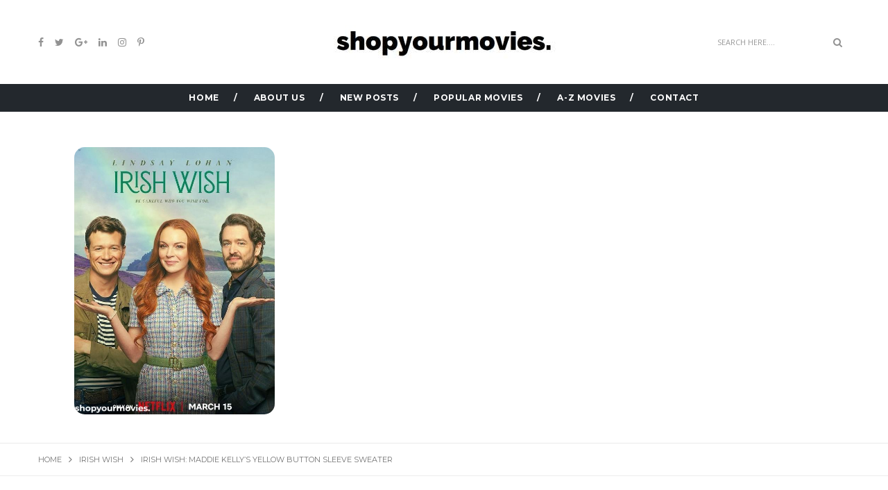

--- FILE ---
content_type: text/html; charset=UTF-8
request_url: https://www.shopyourmovies.com/irish-wish-maddie-kellys-yellow-button-sleeve-sweater/
body_size: 96385
content:
<!DOCTYPE html>
<html dir="ltr" lang="en-US" prefix="og: https://ogp.me/ns#" class="no-js">
<head><meta charset="UTF-8"><script>if(navigator.userAgent.match(/MSIE|Internet Explorer/i)||navigator.userAgent.match(/Trident\/7\..*?rv:11/i)){var href=document.location.href;if(!href.match(/[?&]nowprocket/)){if(href.indexOf("?")==-1){if(href.indexOf("#")==-1){document.location.href=href+"?nowprocket=1"}else{document.location.href=href.replace("#","?nowprocket=1#")}}else{if(href.indexOf("#")==-1){document.location.href=href+"&nowprocket=1"}else{document.location.href=href.replace("#","&nowprocket=1#")}}}}</script><script>class RocketLazyLoadScripts{constructor(){this.triggerEvents=["keydown","mousedown","mousemove","touchmove","touchstart","touchend","wheel"],this.userEventHandler=this._triggerListener.bind(this),this.touchStartHandler=this._onTouchStart.bind(this),this.touchMoveHandler=this._onTouchMove.bind(this),this.touchEndHandler=this._onTouchEnd.bind(this),this.clickHandler=this._onClick.bind(this),this.interceptedClicks=[],window.addEventListener("pageshow",(e=>{this.persisted=e.persisted})),window.addEventListener("DOMContentLoaded",(()=>{this._preconnect3rdParties()})),this.delayedScripts={normal:[],async:[],defer:[]},this.allJQueries=[]}_addUserInteractionListener(e){document.hidden?e._triggerListener():(this.triggerEvents.forEach((t=>window.addEventListener(t,e.userEventHandler,{passive:!0}))),window.addEventListener("touchstart",e.touchStartHandler,{passive:!0}),window.addEventListener("mousedown",e.touchStartHandler),document.addEventListener("visibilitychange",e.userEventHandler))}_removeUserInteractionListener(){this.triggerEvents.forEach((e=>window.removeEventListener(e,this.userEventHandler,{passive:!0}))),document.removeEventListener("visibilitychange",this.userEventHandler)}_onTouchStart(e){"HTML"!==e.target.tagName&&(window.addEventListener("touchend",this.touchEndHandler),window.addEventListener("mouseup",this.touchEndHandler),window.addEventListener("touchmove",this.touchMoveHandler,{passive:!0}),window.addEventListener("mousemove",this.touchMoveHandler),e.target.addEventListener("click",this.clickHandler),this._renameDOMAttribute(e.target,"onclick","rocket-onclick"))}_onTouchMove(e){window.removeEventListener("touchend",this.touchEndHandler),window.removeEventListener("mouseup",this.touchEndHandler),window.removeEventListener("touchmove",this.touchMoveHandler,{passive:!0}),window.removeEventListener("mousemove",this.touchMoveHandler),e.target.removeEventListener("click",this.clickHandler),this._renameDOMAttribute(e.target,"rocket-onclick","onclick")}_onTouchEnd(e){window.removeEventListener("touchend",this.touchEndHandler),window.removeEventListener("mouseup",this.touchEndHandler),window.removeEventListener("touchmove",this.touchMoveHandler,{passive:!0}),window.removeEventListener("mousemove",this.touchMoveHandler)}_onClick(e){e.target.removeEventListener("click",this.clickHandler),this._renameDOMAttribute(e.target,"rocket-onclick","onclick"),this.interceptedClicks.push(e),e.preventDefault(),e.stopPropagation(),e.stopImmediatePropagation()}_replayClicks(){window.removeEventListener("touchstart",this.touchStartHandler,{passive:!0}),window.removeEventListener("mousedown",this.touchStartHandler),this.interceptedClicks.forEach((e=>{e.target.dispatchEvent(new MouseEvent("click",{view:e.view,bubbles:!0,cancelable:!0}))}))}_renameDOMAttribute(e,t,n){e.hasAttribute&&e.hasAttribute(t)&&(event.target.setAttribute(n,event.target.getAttribute(t)),event.target.removeAttribute(t))}_triggerListener(){this._removeUserInteractionListener(this),"loading"===document.readyState?document.addEventListener("DOMContentLoaded",this._loadEverythingNow.bind(this)):this._loadEverythingNow()}_preconnect3rdParties(){let e=[];document.querySelectorAll("script[type=rocketlazyloadscript]").forEach((t=>{if(t.hasAttribute("src")){const n=new URL(t.src).origin;n!==location.origin&&e.push({src:n,crossOrigin:t.crossOrigin||"module"===t.getAttribute("data-rocket-type")})}})),e=[...new Map(e.map((e=>[JSON.stringify(e),e]))).values()],this._batchInjectResourceHints(e,"preconnect")}async _loadEverythingNow(){this.lastBreath=Date.now(),this._delayEventListeners(),this._delayJQueryReady(this),this._handleDocumentWrite(),this._registerAllDelayedScripts(),this._preloadAllScripts(),await this._loadScriptsFromList(this.delayedScripts.normal),await this._loadScriptsFromList(this.delayedScripts.defer),await this._loadScriptsFromList(this.delayedScripts.async);try{await this._triggerDOMContentLoaded(),await this._triggerWindowLoad()}catch(e){}window.dispatchEvent(new Event("rocket-allScriptsLoaded")),this._replayClicks()}_registerAllDelayedScripts(){document.querySelectorAll("script[type=rocketlazyloadscript]").forEach((e=>{e.hasAttribute("src")?e.hasAttribute("async")&&!1!==e.async?this.delayedScripts.async.push(e):e.hasAttribute("defer")&&!1!==e.defer||"module"===e.getAttribute("data-rocket-type")?this.delayedScripts.defer.push(e):this.delayedScripts.normal.push(e):this.delayedScripts.normal.push(e)}))}async _transformScript(e){return await this._littleBreath(),new Promise((t=>{const n=document.createElement("script");[...e.attributes].forEach((e=>{let t=e.nodeName;"type"!==t&&("data-rocket-type"===t&&(t="type"),n.setAttribute(t,e.nodeValue))})),e.hasAttribute("src")?(n.addEventListener("load",t),n.addEventListener("error",t)):(n.text=e.text,t());try{e.parentNode.replaceChild(n,e)}catch(e){t()}}))}async _loadScriptsFromList(e){const t=e.shift();return t?(await this._transformScript(t),this._loadScriptsFromList(e)):Promise.resolve()}_preloadAllScripts(){this._batchInjectResourceHints([...this.delayedScripts.normal,...this.delayedScripts.defer,...this.delayedScripts.async],"preload")}_batchInjectResourceHints(e,t){var n=document.createDocumentFragment();e.forEach((e=>{if(e.src){const i=document.createElement("link");i.href=e.src,i.rel=t,"preconnect"!==t&&(i.as="script"),e.getAttribute&&"module"===e.getAttribute("data-rocket-type")&&(i.crossOrigin=!0),e.crossOrigin&&(i.crossOrigin=e.crossOrigin),n.appendChild(i)}})),document.head.appendChild(n)}_delayEventListeners(){let e={};function t(t,n){!function(t){function n(n){return e[t].eventsToRewrite.indexOf(n)>=0?"rocket-"+n:n}e[t]||(e[t]={originalFunctions:{add:t.addEventListener,remove:t.removeEventListener},eventsToRewrite:[]},t.addEventListener=function(){arguments[0]=n(arguments[0]),e[t].originalFunctions.add.apply(t,arguments)},t.removeEventListener=function(){arguments[0]=n(arguments[0]),e[t].originalFunctions.remove.apply(t,arguments)})}(t),e[t].eventsToRewrite.push(n)}function n(e,t){let n=e[t];Object.defineProperty(e,t,{get:()=>n||function(){},set(i){e["rocket"+t]=n=i}})}t(document,"DOMContentLoaded"),t(window,"DOMContentLoaded"),t(window,"load"),t(window,"pageshow"),t(document,"readystatechange"),n(document,"onreadystatechange"),n(window,"onload"),n(window,"onpageshow")}_delayJQueryReady(e){let t=window.jQuery;Object.defineProperty(window,"jQuery",{get:()=>t,set(n){if(n&&n.fn&&!e.allJQueries.includes(n)){n.fn.ready=n.fn.init.prototype.ready=function(t){e.domReadyFired?t.bind(document)(n):document.addEventListener("rocket-DOMContentLoaded",(()=>t.bind(document)(n)))};const t=n.fn.on;n.fn.on=n.fn.init.prototype.on=function(){if(this[0]===window){function e(e){return e.split(" ").map((e=>"load"===e||0===e.indexOf("load.")?"rocket-jquery-load":e)).join(" ")}"string"==typeof arguments[0]||arguments[0]instanceof String?arguments[0]=e(arguments[0]):"object"==typeof arguments[0]&&Object.keys(arguments[0]).forEach((t=>{delete Object.assign(arguments[0],{[e(t)]:arguments[0][t]})[t]}))}return t.apply(this,arguments),this},e.allJQueries.push(n)}t=n}})}async _triggerDOMContentLoaded(){this.domReadyFired=!0,await this._littleBreath(),document.dispatchEvent(new Event("rocket-DOMContentLoaded")),await this._littleBreath(),window.dispatchEvent(new Event("rocket-DOMContentLoaded")),await this._littleBreath(),document.dispatchEvent(new Event("rocket-readystatechange")),await this._littleBreath(),document.rocketonreadystatechange&&document.rocketonreadystatechange()}async _triggerWindowLoad(){await this._littleBreath(),window.dispatchEvent(new Event("rocket-load")),await this._littleBreath(),window.rocketonload&&window.rocketonload(),await this._littleBreath(),this.allJQueries.forEach((e=>e(window).trigger("rocket-jquery-load"))),await this._littleBreath();const e=new Event("rocket-pageshow");e.persisted=this.persisted,window.dispatchEvent(e),await this._littleBreath(),window.rocketonpageshow&&window.rocketonpageshow({persisted:this.persisted})}_handleDocumentWrite(){const e=new Map;document.write=document.writeln=function(t){const n=document.currentScript,i=document.createRange(),r=n.parentElement;let o=e.get(n);void 0===o&&(o=n.nextSibling,e.set(n,o));const s=document.createDocumentFragment();i.setStart(s,0),s.appendChild(i.createContextualFragment(t)),r.insertBefore(s,o)}}async _littleBreath(){Date.now()-this.lastBreath>45&&(await this._requestAnimFrame(),this.lastBreath=Date.now())}async _requestAnimFrame(){return document.hidden?new Promise((e=>setTimeout(e))):new Promise((e=>requestAnimationFrame(e)))}static run(){const e=new RocketLazyLoadScripts;e._addUserInteractionListener(e)}}RocketLazyLoadScripts.run();</script>
    <!-- keywords -->
	
	<link rel="profile" href="https://gmpg.org/xfn/11">
	    <!-- viewport -->
	<meta name="viewport" content="width=device-width,initial-scale=1.0" />
    <!-- default IE9 -->
    <meta http-equiv="X-UA-Compatible" content="IE=Edge">

    <script type="rocketlazyloadscript">(function(html){html.className = html.className.replace(/\bno-js\b/,'js')})(document.documentElement);</script>
<title>Irish Wish: Maddie Kelly’s Yellow Button Sleeve Sweater | Shopyourmovies</title><link rel="preload" as="style" href="https://fonts.googleapis.com/css?family=Open%20Sans%3A100%2C200%2C300%2C400%2C500%2C600%2C700%2C800%2C900%7CMontserrat%3A100%2C200%2C300%2C400%2C500%2C600%2C700%2C800%2C900&#038;subset=latin%2Clatin-ext%2Ccyrillic%2Ccyrillic-ext%2Cgreek%2Cgreek-ext%2Cvietnamese&#038;display=swap" /><link rel="stylesheet" href="https://fonts.googleapis.com/css?family=Open%20Sans%3A100%2C200%2C300%2C400%2C500%2C600%2C700%2C800%2C900%7CMontserrat%3A100%2C200%2C300%2C400%2C500%2C600%2C700%2C800%2C900&#038;subset=latin%2Clatin-ext%2Ccyrillic%2Ccyrillic-ext%2Cgreek%2Cgreek-ext%2Cvietnamese&#038;display=swap" media="print" onload="this.media='all'" /><noscript><link rel="stylesheet" href="https://fonts.googleapis.com/css?family=Open%20Sans%3A100%2C200%2C300%2C400%2C500%2C600%2C700%2C800%2C900%7CMontserrat%3A100%2C200%2C300%2C400%2C500%2C600%2C700%2C800%2C900&#038;subset=latin%2Clatin-ext%2Ccyrillic%2Ccyrillic-ext%2Cgreek%2Cgreek-ext%2Cvietnamese&#038;display=swap" /></noscript><link rel="stylesheet" href="https://www.shopyourmovies.com/wp-content/cache/min/1/b603c34fe977782230265f43ca1786ac.css" media="all" data-minify="1" />
	<style>img:is([sizes="auto" i], [sizes^="auto," i]) { contain-intrinsic-size: 3000px 1500px }</style>
	
		<!-- All in One SEO 4.8.7 - aioseo.com -->
	<meta name="robots" content="max-image-preview:large" />
	<meta name="author" content="Chloe"/>
	<link rel="canonical" href="https://www.shopyourmovies.com/irish-wish-maddie-kellys-yellow-button-sleeve-sweater/" />
	<meta name="generator" content="All in One SEO (AIOSEO) 4.8.7" />
		<meta property="og:locale" content="en_US" />
		<meta property="og:site_name" content="Shopyourmovies | Fashion, Clothing and Style from Movies" />
		<meta property="og:type" content="article" />
		<meta property="og:title" content="Irish Wish: Maddie Kelly’s Yellow Button Sleeve Sweater | Shopyourmovies" />
		<meta property="og:url" content="https://www.shopyourmovies.com/irish-wish-maddie-kellys-yellow-button-sleeve-sweater/" />
		<meta property="article:published_time" content="2024-03-16T03:59:13+00:00" />
		<meta property="article:modified_time" content="2024-03-16T03:59:13+00:00" />
		<meta property="article:publisher" content="https://www.facebook.com/shopyourtv" />
		<meta name="twitter:card" content="summary_large_image" />
		<meta name="twitter:site" content="@shopyourtv" />
		<meta name="twitter:title" content="Irish Wish: Maddie Kelly’s Yellow Button Sleeve Sweater | Shopyourmovies" />
		<meta name="twitter:creator" content="@shopyourtv" />
		<script type="application/ld+json" class="aioseo-schema">
			{"@context":"https:\/\/schema.org","@graph":[{"@type":"BlogPosting","@id":"https:\/\/www.shopyourmovies.com\/irish-wish-maddie-kellys-yellow-button-sleeve-sweater\/#blogposting","name":"Irish Wish: Maddie Kelly\u2019s Yellow Button Sleeve Sweater | Shopyourmovies","headline":"Irish Wish:  Maddie Kelly&#8217;s Yellow Button Sleeve Sweater","author":{"@id":"https:\/\/www.shopyourmovies.com\/author\/chloe\/#author"},"publisher":{"@id":"https:\/\/www.shopyourmovies.com\/#organization"},"image":{"@type":"ImageObject","url":"https:\/\/www.shopyourmovies.com\/wp-content\/uploads\/2024\/03\/yello.jpg?v=1710561524","width":800,"height":706},"datePublished":"2024-03-16T03:59:13+00:00","dateModified":"2024-03-16T03:59:13+00:00","inLanguage":"en-US","mainEntityOfPage":{"@id":"https:\/\/www.shopyourmovies.com\/irish-wish-maddie-kellys-yellow-button-sleeve-sweater\/#webpage"},"isPartOf":{"@id":"https:\/\/www.shopyourmovies.com\/irish-wish-maddie-kellys-yellow-button-sleeve-sweater\/#webpage"},"articleSection":"Irish Wish, Lindsay Lohan, Maddie Kelly, Maje"},{"@type":"BreadcrumbList","@id":"https:\/\/www.shopyourmovies.com\/irish-wish-maddie-kellys-yellow-button-sleeve-sweater\/#breadcrumblist","itemListElement":[{"@type":"ListItem","@id":"https:\/\/www.shopyourmovies.com#listItem","position":1,"name":"Home","item":"https:\/\/www.shopyourmovies.com","nextItem":{"@type":"ListItem","@id":"https:\/\/www.shopyourmovies.com\/irish-wish\/#listItem","name":"Irish Wish"}},{"@type":"ListItem","@id":"https:\/\/www.shopyourmovies.com\/irish-wish\/#listItem","position":2,"name":"Irish Wish","item":"https:\/\/www.shopyourmovies.com\/irish-wish\/","nextItem":{"@type":"ListItem","@id":"https:\/\/www.shopyourmovies.com\/irish-wish-maddie-kellys-yellow-button-sleeve-sweater\/#listItem","name":"Irish Wish:  Maddie Kelly&#8217;s Yellow Button Sleeve Sweater"},"previousItem":{"@type":"ListItem","@id":"https:\/\/www.shopyourmovies.com#listItem","name":"Home"}},{"@type":"ListItem","@id":"https:\/\/www.shopyourmovies.com\/irish-wish-maddie-kellys-yellow-button-sleeve-sweater\/#listItem","position":3,"name":"Irish Wish:  Maddie Kelly&#8217;s Yellow Button Sleeve Sweater","previousItem":{"@type":"ListItem","@id":"https:\/\/www.shopyourmovies.com\/irish-wish\/#listItem","name":"Irish Wish"}}]},{"@type":"Organization","@id":"https:\/\/www.shopyourmovies.com\/#organization","name":"Shopyourmovies ShopYourMovies","description":"Fashion, Clothing and Style from Movies ShopYourMovies is a subsidiary of the popular website ShopYourTV which is currently the largest archive off all outfits worn on tv shows. ShopYourMovies is a side project that focuses just on Movies rather than TV Shows.","url":"https:\/\/www.shopyourmovies.com\/","sameAs":["https:\/\/www.facebook.com\/shopyourtv","https:\/\/x.com\/shopyourtv","https:\/\/instagram.com\/shopyourtv"]},{"@type":"Person","@id":"https:\/\/www.shopyourmovies.com\/author\/chloe\/#author","url":"https:\/\/www.shopyourmovies.com\/author\/chloe\/","name":"Chloe","image":{"@type":"ImageObject","@id":"https:\/\/www.shopyourmovies.com\/irish-wish-maddie-kellys-yellow-button-sleeve-sweater\/#authorImage","url":"https:\/\/secure.gravatar.com\/avatar\/c44c874c1a844f2effb13f3c38b21243?s=96&d=mm&r=g","width":96,"height":96,"caption":"Chloe"}},{"@type":"WebPage","@id":"https:\/\/www.shopyourmovies.com\/irish-wish-maddie-kellys-yellow-button-sleeve-sweater\/#webpage","url":"https:\/\/www.shopyourmovies.com\/irish-wish-maddie-kellys-yellow-button-sleeve-sweater\/","name":"Irish Wish: Maddie Kelly\u2019s Yellow Button Sleeve Sweater | Shopyourmovies","inLanguage":"en-US","isPartOf":{"@id":"https:\/\/www.shopyourmovies.com\/#website"},"breadcrumb":{"@id":"https:\/\/www.shopyourmovies.com\/irish-wish-maddie-kellys-yellow-button-sleeve-sweater\/#breadcrumblist"},"author":{"@id":"https:\/\/www.shopyourmovies.com\/author\/chloe\/#author"},"creator":{"@id":"https:\/\/www.shopyourmovies.com\/author\/chloe\/#author"},"image":{"@type":"ImageObject","url":"https:\/\/www.shopyourmovies.com\/wp-content\/uploads\/2024\/03\/yello.jpg?v=1710561524","@id":"https:\/\/www.shopyourmovies.com\/irish-wish-maddie-kellys-yellow-button-sleeve-sweater\/#mainImage","width":800,"height":706},"primaryImageOfPage":{"@id":"https:\/\/www.shopyourmovies.com\/irish-wish-maddie-kellys-yellow-button-sleeve-sweater\/#mainImage"},"datePublished":"2024-03-16T03:59:13+00:00","dateModified":"2024-03-16T03:59:13+00:00"},{"@type":"WebSite","@id":"https:\/\/www.shopyourmovies.com\/#website","url":"https:\/\/www.shopyourmovies.com\/","name":"Shopyourmovies","description":"Fashion, Clothing and Style from Movies","inLanguage":"en-US","publisher":{"@id":"https:\/\/www.shopyourmovies.com\/#organization"}}]}
		</script>
		<!-- All in One SEO -->

<link rel='dns-prefetch' href='//stats.wp.com' />
<link rel='dns-prefetch' href='//fonts.googleapis.com' />
<link rel='dns-prefetch' href='//www.googletagmanager.com' />
<link href='https://fonts.gstatic.com' crossorigin rel='preconnect' />
<link rel="alternate" type="application/rss+xml" title="Shopyourmovies &raquo; Feed" href="https://www.shopyourmovies.com/feed/" />
<link rel="alternate" type="application/rss+xml" title="Shopyourmovies &raquo; Comments Feed" href="https://www.shopyourmovies.com/comments/feed/" />
<link rel="alternate" type="application/rss+xml" title="Shopyourmovies &raquo; Irish Wish:  Maddie Kelly&#8217;s Yellow Button Sleeve Sweater Comments Feed" href="https://www.shopyourmovies.com/irish-wish-maddie-kellys-yellow-button-sleeve-sweater/feed/" />
<style id='wp-emoji-styles-inline-css' type='text/css'>

	img.wp-smiley, img.emoji {
		display: inline !important;
		border: none !important;
		box-shadow: none !important;
		height: 1em !important;
		width: 1em !important;
		margin: 0 0.07em !important;
		vertical-align: -0.1em !important;
		background: none !important;
		padding: 0 !important;
	}
</style>



<style id='jetpack-sharing-buttons-style-inline-css' type='text/css'>
.jetpack-sharing-buttons__services-list{display:flex;flex-direction:row;flex-wrap:wrap;gap:0;list-style-type:none;margin:5px;padding:0}.jetpack-sharing-buttons__services-list.has-small-icon-size{font-size:12px}.jetpack-sharing-buttons__services-list.has-normal-icon-size{font-size:16px}.jetpack-sharing-buttons__services-list.has-large-icon-size{font-size:24px}.jetpack-sharing-buttons__services-list.has-huge-icon-size{font-size:36px}@media print{.jetpack-sharing-buttons__services-list{display:none!important}}.editor-styles-wrapper .wp-block-jetpack-sharing-buttons{gap:0;padding-inline-start:0}ul.jetpack-sharing-buttons__services-list.has-background{padding:1.25em 2.375em}
</style>
<style id='classic-theme-styles-inline-css' type='text/css'>
/*! This file is auto-generated */
.wp-block-button__link{color:#fff;background-color:#32373c;border-radius:9999px;box-shadow:none;text-decoration:none;padding:calc(.667em + 2px) calc(1.333em + 2px);font-size:1.125em}.wp-block-file__button{background:#32373c;color:#fff;text-decoration:none}
</style>
<style id='global-styles-inline-css' type='text/css'>
:root{--wp--preset--aspect-ratio--square: 1;--wp--preset--aspect-ratio--4-3: 4/3;--wp--preset--aspect-ratio--3-4: 3/4;--wp--preset--aspect-ratio--3-2: 3/2;--wp--preset--aspect-ratio--2-3: 2/3;--wp--preset--aspect-ratio--16-9: 16/9;--wp--preset--aspect-ratio--9-16: 9/16;--wp--preset--color--black: #000000;--wp--preset--color--cyan-bluish-gray: #abb8c3;--wp--preset--color--white: #ffffff;--wp--preset--color--pale-pink: #f78da7;--wp--preset--color--vivid-red: #cf2e2e;--wp--preset--color--luminous-vivid-orange: #ff6900;--wp--preset--color--luminous-vivid-amber: #fcb900;--wp--preset--color--light-green-cyan: #7bdcb5;--wp--preset--color--vivid-green-cyan: #00d084;--wp--preset--color--pale-cyan-blue: #8ed1fc;--wp--preset--color--vivid-cyan-blue: #0693e3;--wp--preset--color--vivid-purple: #9b51e0;--wp--preset--gradient--vivid-cyan-blue-to-vivid-purple: linear-gradient(135deg,rgba(6,147,227,1) 0%,rgb(155,81,224) 100%);--wp--preset--gradient--light-green-cyan-to-vivid-green-cyan: linear-gradient(135deg,rgb(122,220,180) 0%,rgb(0,208,130) 100%);--wp--preset--gradient--luminous-vivid-amber-to-luminous-vivid-orange: linear-gradient(135deg,rgba(252,185,0,1) 0%,rgba(255,105,0,1) 100%);--wp--preset--gradient--luminous-vivid-orange-to-vivid-red: linear-gradient(135deg,rgba(255,105,0,1) 0%,rgb(207,46,46) 100%);--wp--preset--gradient--very-light-gray-to-cyan-bluish-gray: linear-gradient(135deg,rgb(238,238,238) 0%,rgb(169,184,195) 100%);--wp--preset--gradient--cool-to-warm-spectrum: linear-gradient(135deg,rgb(74,234,220) 0%,rgb(151,120,209) 20%,rgb(207,42,186) 40%,rgb(238,44,130) 60%,rgb(251,105,98) 80%,rgb(254,248,76) 100%);--wp--preset--gradient--blush-light-purple: linear-gradient(135deg,rgb(255,206,236) 0%,rgb(152,150,240) 100%);--wp--preset--gradient--blush-bordeaux: linear-gradient(135deg,rgb(254,205,165) 0%,rgb(254,45,45) 50%,rgb(107,0,62) 100%);--wp--preset--gradient--luminous-dusk: linear-gradient(135deg,rgb(255,203,112) 0%,rgb(199,81,192) 50%,rgb(65,88,208) 100%);--wp--preset--gradient--pale-ocean: linear-gradient(135deg,rgb(255,245,203) 0%,rgb(182,227,212) 50%,rgb(51,167,181) 100%);--wp--preset--gradient--electric-grass: linear-gradient(135deg,rgb(202,248,128) 0%,rgb(113,206,126) 100%);--wp--preset--gradient--midnight: linear-gradient(135deg,rgb(2,3,129) 0%,rgb(40,116,252) 100%);--wp--preset--font-size--small: 13px;--wp--preset--font-size--medium: 20px;--wp--preset--font-size--large: 36px;--wp--preset--font-size--x-large: 42px;--wp--preset--spacing--20: 0.44rem;--wp--preset--spacing--30: 0.67rem;--wp--preset--spacing--40: 1rem;--wp--preset--spacing--50: 1.5rem;--wp--preset--spacing--60: 2.25rem;--wp--preset--spacing--70: 3.38rem;--wp--preset--spacing--80: 5.06rem;--wp--preset--shadow--natural: 6px 6px 9px rgba(0, 0, 0, 0.2);--wp--preset--shadow--deep: 12px 12px 50px rgba(0, 0, 0, 0.4);--wp--preset--shadow--sharp: 6px 6px 0px rgba(0, 0, 0, 0.2);--wp--preset--shadow--outlined: 6px 6px 0px -3px rgba(255, 255, 255, 1), 6px 6px rgba(0, 0, 0, 1);--wp--preset--shadow--crisp: 6px 6px 0px rgba(0, 0, 0, 1);}:where(.is-layout-flex){gap: 0.5em;}:where(.is-layout-grid){gap: 0.5em;}body .is-layout-flex{display: flex;}.is-layout-flex{flex-wrap: wrap;align-items: center;}.is-layout-flex > :is(*, div){margin: 0;}body .is-layout-grid{display: grid;}.is-layout-grid > :is(*, div){margin: 0;}:where(.wp-block-columns.is-layout-flex){gap: 2em;}:where(.wp-block-columns.is-layout-grid){gap: 2em;}:where(.wp-block-post-template.is-layout-flex){gap: 1.25em;}:where(.wp-block-post-template.is-layout-grid){gap: 1.25em;}.has-black-color{color: var(--wp--preset--color--black) !important;}.has-cyan-bluish-gray-color{color: var(--wp--preset--color--cyan-bluish-gray) !important;}.has-white-color{color: var(--wp--preset--color--white) !important;}.has-pale-pink-color{color: var(--wp--preset--color--pale-pink) !important;}.has-vivid-red-color{color: var(--wp--preset--color--vivid-red) !important;}.has-luminous-vivid-orange-color{color: var(--wp--preset--color--luminous-vivid-orange) !important;}.has-luminous-vivid-amber-color{color: var(--wp--preset--color--luminous-vivid-amber) !important;}.has-light-green-cyan-color{color: var(--wp--preset--color--light-green-cyan) !important;}.has-vivid-green-cyan-color{color: var(--wp--preset--color--vivid-green-cyan) !important;}.has-pale-cyan-blue-color{color: var(--wp--preset--color--pale-cyan-blue) !important;}.has-vivid-cyan-blue-color{color: var(--wp--preset--color--vivid-cyan-blue) !important;}.has-vivid-purple-color{color: var(--wp--preset--color--vivid-purple) !important;}.has-black-background-color{background-color: var(--wp--preset--color--black) !important;}.has-cyan-bluish-gray-background-color{background-color: var(--wp--preset--color--cyan-bluish-gray) !important;}.has-white-background-color{background-color: var(--wp--preset--color--white) !important;}.has-pale-pink-background-color{background-color: var(--wp--preset--color--pale-pink) !important;}.has-vivid-red-background-color{background-color: var(--wp--preset--color--vivid-red) !important;}.has-luminous-vivid-orange-background-color{background-color: var(--wp--preset--color--luminous-vivid-orange) !important;}.has-luminous-vivid-amber-background-color{background-color: var(--wp--preset--color--luminous-vivid-amber) !important;}.has-light-green-cyan-background-color{background-color: var(--wp--preset--color--light-green-cyan) !important;}.has-vivid-green-cyan-background-color{background-color: var(--wp--preset--color--vivid-green-cyan) !important;}.has-pale-cyan-blue-background-color{background-color: var(--wp--preset--color--pale-cyan-blue) !important;}.has-vivid-cyan-blue-background-color{background-color: var(--wp--preset--color--vivid-cyan-blue) !important;}.has-vivid-purple-background-color{background-color: var(--wp--preset--color--vivid-purple) !important;}.has-black-border-color{border-color: var(--wp--preset--color--black) !important;}.has-cyan-bluish-gray-border-color{border-color: var(--wp--preset--color--cyan-bluish-gray) !important;}.has-white-border-color{border-color: var(--wp--preset--color--white) !important;}.has-pale-pink-border-color{border-color: var(--wp--preset--color--pale-pink) !important;}.has-vivid-red-border-color{border-color: var(--wp--preset--color--vivid-red) !important;}.has-luminous-vivid-orange-border-color{border-color: var(--wp--preset--color--luminous-vivid-orange) !important;}.has-luminous-vivid-amber-border-color{border-color: var(--wp--preset--color--luminous-vivid-amber) !important;}.has-light-green-cyan-border-color{border-color: var(--wp--preset--color--light-green-cyan) !important;}.has-vivid-green-cyan-border-color{border-color: var(--wp--preset--color--vivid-green-cyan) !important;}.has-pale-cyan-blue-border-color{border-color: var(--wp--preset--color--pale-cyan-blue) !important;}.has-vivid-cyan-blue-border-color{border-color: var(--wp--preset--color--vivid-cyan-blue) !important;}.has-vivid-purple-border-color{border-color: var(--wp--preset--color--vivid-purple) !important;}.has-vivid-cyan-blue-to-vivid-purple-gradient-background{background: var(--wp--preset--gradient--vivid-cyan-blue-to-vivid-purple) !important;}.has-light-green-cyan-to-vivid-green-cyan-gradient-background{background: var(--wp--preset--gradient--light-green-cyan-to-vivid-green-cyan) !important;}.has-luminous-vivid-amber-to-luminous-vivid-orange-gradient-background{background: var(--wp--preset--gradient--luminous-vivid-amber-to-luminous-vivid-orange) !important;}.has-luminous-vivid-orange-to-vivid-red-gradient-background{background: var(--wp--preset--gradient--luminous-vivid-orange-to-vivid-red) !important;}.has-very-light-gray-to-cyan-bluish-gray-gradient-background{background: var(--wp--preset--gradient--very-light-gray-to-cyan-bluish-gray) !important;}.has-cool-to-warm-spectrum-gradient-background{background: var(--wp--preset--gradient--cool-to-warm-spectrum) !important;}.has-blush-light-purple-gradient-background{background: var(--wp--preset--gradient--blush-light-purple) !important;}.has-blush-bordeaux-gradient-background{background: var(--wp--preset--gradient--blush-bordeaux) !important;}.has-luminous-dusk-gradient-background{background: var(--wp--preset--gradient--luminous-dusk) !important;}.has-pale-ocean-gradient-background{background: var(--wp--preset--gradient--pale-ocean) !important;}.has-electric-grass-gradient-background{background: var(--wp--preset--gradient--electric-grass) !important;}.has-midnight-gradient-background{background: var(--wp--preset--gradient--midnight) !important;}.has-small-font-size{font-size: var(--wp--preset--font-size--small) !important;}.has-medium-font-size{font-size: var(--wp--preset--font-size--medium) !important;}.has-large-font-size{font-size: var(--wp--preset--font-size--large) !important;}.has-x-large-font-size{font-size: var(--wp--preset--font-size--x-large) !important;}
:where(.wp-block-post-template.is-layout-flex){gap: 1.25em;}:where(.wp-block-post-template.is-layout-grid){gap: 1.25em;}
:where(.wp-block-columns.is-layout-flex){gap: 2em;}:where(.wp-block-columns.is-layout-grid){gap: 2em;}
:root :where(.wp-block-pullquote){font-size: 1.5em;line-height: 1.6;}
</style>










<script type="rocketlazyloadscript" data-rocket-type="text/javascript" src="https://www.shopyourmovies.com/wp-includes/js/jquery/jquery.min.js?ver=3.7.1" id="jquery-core-js" defer></script>
<script type="rocketlazyloadscript" data-rocket-type="text/javascript" src="https://www.shopyourmovies.com/wp-includes/js/jquery/jquery-migrate.min.js?ver=3.4.1" id="jquery-migrate-js" defer></script>
<!--[if lt IE 9]>
<script type="text/javascript" src="https://www.shopyourmovies.com/wp-content/themes/paperio/assets/js/html5shiv.js?ver=3.7.3" id="paperio-html5-js"></script>
<![endif]-->
<script type="rocketlazyloadscript" data-rocket-type="text/javascript" src="https://www.shopyourmovies.com/wp-content/plugins/paperio-addons/js/instafeed.min.js?ver=1.3.3" id="instafeed-js" defer></script>
<link rel="https://api.w.org/" href="https://www.shopyourmovies.com/wp-json/" /><link rel="alternate" title="JSON" type="application/json" href="https://www.shopyourmovies.com/wp-json/wp/v2/posts/12625" /><link rel="EditURI" type="application/rsd+xml" title="RSD" href="https://www.shopyourmovies.com/xmlrpc.php?rsd" />
<link rel='shortlink' href='https://www.shopyourmovies.com/?p=12625' />
<link rel="alternate" title="oEmbed (JSON)" type="application/json+oembed" href="https://www.shopyourmovies.com/wp-json/oembed/1.0/embed?url=https%3A%2F%2Fwww.shopyourmovies.com%2Firish-wish-maddie-kellys-yellow-button-sleeve-sweater%2F" />
<link rel="alternate" title="oEmbed (XML)" type="text/xml+oembed" href="https://www.shopyourmovies.com/wp-json/oembed/1.0/embed?url=https%3A%2F%2Fwww.shopyourmovies.com%2Firish-wish-maddie-kellys-yellow-button-sleeve-sweater%2F&#038;format=xml" />
<!-- auto ad code generated by Easy Google AdSense plugin v1.0.13 --><script type="rocketlazyloadscript" async src="https://pagead2.googlesyndication.com/pagead/js/adsbygoogle.js?client=ca-pub-0221490262260850" crossorigin="anonymous"></script><!-- Easy Google AdSense plugin --><meta name="generator" content="Site Kit by Google 1.162.1" />	<style>img#wpstats{display:none}</style>
		<link rel="icon" type="image/png" href="/wp-content/uploads/fbrfg/favicon-96x96.png" sizes="96x96" />
<link rel="icon" type="image/svg+xml" href="/wp-content/uploads/fbrfg/favicon.svg" />
<link rel="shortcut icon" href="/wp-content/uploads/fbrfg/favicon.ico" />
<link rel="apple-touch-icon" sizes="180x180" href="/wp-content/uploads/fbrfg/apple-touch-icon.png" />
<link rel="manifest" href="/wp-content/uploads/fbrfg/site.webmanifest" />                <link rel="shortcut icon" href="https://www.shopyourmovies.com/wp-content/themes/paperio/assets/images/favicon.ico">
                		<style type="text/css" id="wp-custom-css">
			#captcha_code {
    width: 100px;
}
.footer-bg .blog-thumbnail.fl-left a img {
    height: auto;
}
/* sert home page cat height */
.col-md-3.favs {
    min-height: 435px;
}
.inner-cat-blog .afterborder {
    visibility: hidden;
}		</style>
		<style id="paperio-custom-css" type="text/css">body{font-family:Open Sans,sans-serif;}.alt-font,.mfp-title,h1,h2,h3,h4,h5,h6,.breadcrumb-style-1 .breadcrumb li,.site-footer .tagcloud a,#success,.paperio-default-menu li{font-family:Montserrat,sans-serif;}.navbar-default .navbar-nav li a{text-transform:uppercase;}.promo-title{font-size:Advertisement;}.paperio-theme-option .widget-title{font-size:18;}.entry-content,.entry-content p{font-size:16;}.entry-content p a{color:#0db6e0;}.entry-content p a:hover{color:#16aaf4;}.category-layout-title{font-size:14px;}body.paperio-theme-option{background:#ffffff;}.footer-bg{background:#ffffff;}</style><noscript><style id="rocket-lazyload-nojs-css">.rll-youtube-player, [data-lazy-src]{display:none !important;}</style></noscript></head>
<body data-rsssl=1 class="post-template-default single single-post postid-12625 single-format-standard theme-orange paperio-theme-option" itemscope="itemscope" itemtype="http://schema.org/WebPage">

<!-- Header --><header id="masthead" class="site-header bg-white header-style-2 navbar-fixed-top header-img navbar-bottom" itemscope="itemscope" itemtype="http://schema.org/WPHeader"><!-- Header Logo --><div class="header-logo"><div class="container"><div class="row"><!-- Social Icons -->
<div class="col-md-4 col-sm-4 col-xs-6 social-icon"><a href="#" target="_self"><i class="fa fa-facebook"></i></a><a href="#" target="_self"><i class="fa fa-twitter"></i></a><a href="#" target="_self"><i class="fa fa-google-plus"></i></a><a href="#" target="_self"><i class="fa fa-linkedin"></i></a><a href="#" target="_self"><i class="fa fa-instagram"></i></a><a href="#" target="_self"><i class="fa fa-pinterest-p"></i></a></div><!-- End Social Icons -->

<!-- logo -->
<div class="col-md-4 text-center no-padding"><div class="logo"><a href="https://www.shopyourmovies.com/" rel="home" itemprop="url"><img width="350" height="50" src="data:image/svg+xml,%3Csvg%20xmlns='http://www.w3.org/2000/svg'%20viewBox='0%200%20350%2050'%3E%3C/svg%3E" data-at2x="https://www.shopyourmovies.com/wp-content/uploads/2019/06/New-Project-1.jpg" alt="Shopyourmovies" data-lazy-src="https://www.shopyourmovies.com/wp-content/uploads/2019/06/New-Project-1.jpg"><noscript><img width="350" height="50" src="https://www.shopyourmovies.com/wp-content/uploads/2019/06/New-Project-1.jpg" data-at2x="https://www.shopyourmovies.com/wp-content/uploads/2019/06/New-Project-1.jpg" alt="Shopyourmovies"></noscript></a></div></div><!-- end logo -->

<!-- Search -->
<div class="col-md-4 col-sm-4 col-xs-6 fl-right search-box"><form role="search" method="get" class="search-form navbar-form no-padding" action="https://www.shopyourmovies.com/">
	<div class="input-group add-on">
		<input type="search" class="search-field form-control" placeholder="Search Here...." value="" name="s" />
		<div class="input-group-btn">
        	<button class="btn btn-default" type="submit"><i class="fa fa-search"></i></button>
        </div>
	</div>
</form></div><!--End Search -->
</div></div></div><!-- End Header Logo --><!-- Menu --><nav id="site-navigation" class="navbar navbar-default navbar-static-top background-color white-link-nav no-margin-top sm-bg-transparent" itemscope="itemscope" itemtype="http://schema.org/SiteNavigationElement"><div class="container"><div class="row"><div class="col-md-12 col-sm-12 col-xs-12">
    <!-- toggle navigation -->
    <div class="navbar-header">
        <button data-target=".navbar-collapse" data-toggle="collapse" class="navbar-toggle" type="button">
            <span class="icon-bar"></span>
            <span class="icon-bar"></span>
            <span class="icon-bar"></span>
        </button>                       
    </div>
    <!-- end toggle navigation -->
    <!-- main menu -->
    <div class="menu-main-menu-container navbar-collapse collapse alt-font"><ul id="menu-main-menu" class="nav navbar-nav navbar-white paperio-default-menu"><li id="menu-item-840" class="menu-item menu-item-type-post_type menu-item-object-page menu-item-home menu-item-840"><a href="https://www.shopyourmovies.com/" itemprop="url">HOME</a></li>
<li id="menu-item-848" class="menu-item menu-item-type-post_type menu-item-object-page menu-item-848"><a href="https://www.shopyourmovies.com/about-me/" itemprop="url">ABOUT US</a></li>
<li id="menu-item-842" class="menu-item menu-item-type-post_type menu-item-object-page current_page_parent menu-item-842"><a href="https://www.shopyourmovies.com/blog/" itemprop="url">NEW POSTS</a></li>
<li id="menu-item-841" class="menu-item menu-item-type-post_type menu-item-object-page menu-item-841"><a href="https://www.shopyourmovies.com/popular-movies/" itemprop="url">POPULAR MOVIES</a></li>
<li id="menu-item-8025" class="menu-item menu-item-type-post_type menu-item-object-page menu-item-8025"><a href="https://www.shopyourmovies.com/a-z-movies/" itemprop="url">A-Z MOVIES</a></li>
<li id="menu-item-265" class="menu-item menu-item-type-post_type menu-item-object-page menu-item-265"><a href="https://www.shopyourmovies.com/contact/" itemprop="url">CONTACT</a></li>
</ul></div>    <!-- end main menu -->
</div></div></div></nav><!-- End Menu --></header><!-- End Header --><div class="below-navigation clear-both"></div><style>
section.page-title.border-bottom-mid-gray.border-top-mid-gray.blog-single-page-background.bg-gray {
     display: none;
}
.paperio-breadcrumb-navigation {
    border-bottom: 1px solid #ececec;
    padding: 15px 0;
    border-top: 1px solid rgba(0,0,0,.08);
}
ul.details_list {
    list-style: none;
    margin-left: 0px;
    padding-left: 0px;
}

ul.details_list li strong {
    font-weight: bold;
    color: #000;
    float: left;
    padding-right: 4px;
}
ul.details_list li p {
   margin-bottom: 0px;
}

h2.maintitle {
    font-family: Pacifico;
    color: #000;
    margin-bottom: 12px;
}
.col-md-12.col-sm-12.col-xs-12.no-padding.sm-padding-one-bottom.text-center.border-right-mid-gray.post-details-tags.sm-no-border.meta-border-right a {
    font-size: 12px;
    width: 50%;
    text-align: left;
    float: left;
    text-transform: uppercase;
    font-weight: 700;
    font-family: Montserrat;
}
.col-md-12.col-sm-12.col-xs-12.no-padding.sm-padding-one-bottom.text-center.border-right-mid-gray.post-details-tags.sm-no-border.meta-border-right {
    padding-top: 9px;
}
.sc-list-collection {
    padding: 8px 0px !important;
}
#sc-widget #sc-widget-content .sc-list-detail.sc-full-width .sc-wrapper[data-v-5cf28a5f] {
    padding: 10px 0px !important;
}
div#sc-widget {
    margin-left: -33px !important;
}
ul.details_list li {
    font-family: Montserrat;
}
</style>
<div class="container" style="margin-bottom:40px;">
    <div class="singlewrap colored cccc" style="margin-top:50px;">
        <div class="col-md-12">
            <div class="row">

                 
                        <div class="col-md-4">
                            <div style="padding: 0 6%;" class="row" > 
                                <div class="col-md-1"></div>
                                <div class="col-md-10">
                                    <div class="row">
                                        <a href="https://www.shopyourmovies.com/irish-wish">
                                            <img  alt="No Image" src=https://www.shopyourmovies.com/wp-content/uploads/2024/03/irish-wwish.jpg width="100%" height="100%">
                                        </a>
                                    </div>
                                </div>
                                <div class="col-md-1"></div>
                            </div>
                        </div>
                        <div class="col-md-8">
                            <div style="margin-bottom:20px;" class="row top-grid-width">
                                                                                            </div>
                        </div>
                                </div>
        </div>
    </div>
</div>
<div id="post-12625" class="post-12625 post type-post status-publish format-standard has-post-thumbnail hentry category-irish-wish tag-lindsay-lohan tag-maddie-kelly tag-maje"><section class="page-title border-bottom-mid-gray border-top-mid-gray blog-single-page-background bg-gray"><div class="container-fluid"><div class="row"><div class="col-md-12 col-sm-12 col-xs-12 text-center"><h2 class="style="color:#737373">Irish Wish:  Maddie Kelly&#8217;s Yellow Button Sleeve Sweater</h2><ul class="text-extra-small text-uppercase alt-font blog-single-page-meta"></ul></div></div></div></section><section class="paperio-breadcrumb-navigation"><div class="container"><div class="row"><div class="col-md-12 col-sm-12 col-xs-12"><ul class="text-extra-small text-uppercase alt-font paperio-breadcrumb-settings" itemscope="" itemtype="http://schema.org/BreadcrumbList">
<li itemprop="itemListElement" itemscope itemtype="http://schema.org/ListItem"><a itemprop="item" href="https://www.shopyourmovies.com/" title="Browse to: Home" class="text-link-light-gray"><span itemprop="name">Home</span></a><meta itemprop="position" content="1" /></li><li itemprop="itemListElement" itemscope itemtype="http://schema.org/ListItem"><a itemprop="item" class="text-link-light-gray" href="https://www.shopyourmovies.com/irish-wish/" title="Irish Wish"><span itemprop="name">Irish Wish</span></a><meta itemprop="position" content="2" /></li><li itemprop="itemListElement" itemscope itemtype="http://schema.org/ListItem"><span itemprop="name">Irish Wish:  Maddie Kelly&#8217;s Yellow Button Sleeve Sweater</span><meta itemprop="position" content="3" /></li>
</ul></div></div></div></section><section class="margin-five no-margin-lr sm-margin-eight-top xs-margin-twelve-top"><div class="container"><div class="row"><div class="col-md-12 col-sm-12 col-xs-12"><div class="col-md-6"><div class="margin-four-bottom sm-margin-five-bottom xs-margin-five-bottom"><img width="800" height="706" src="data:image/svg+xml,%3Csvg%20xmlns='http://www.w3.org/2000/svg'%20viewBox='0%200%20800%20706'%3E%3C/svg%3E" class="attachment-full size-full wp-post-image" alt="" decoding="async" fetchpriority="high" data-lazy-srcset="https://www.shopyourmovies.com/wp-content/uploads/2024/03/yello.jpg?v=1710561524 800w, https://www.shopyourmovies.com/wp-content/uploads/2024/03/yello-300x265.jpg?v=1710561524 300w, https://www.shopyourmovies.com/wp-content/uploads/2024/03/yello-768x678.jpg?v=1710561524 768w, https://www.shopyourmovies.com/wp-content/uploads/2024/03/yello-420x371.jpg?v=1710561524 420w, https://www.shopyourmovies.com/wp-content/uploads/2024/03/yello-81x71.jpg?v=1710561524 81w" data-lazy-sizes="(max-width: 800px) 100vw, 800px" data-lazy-src="https://www.shopyourmovies.com/wp-content/uploads/2024/03/yello.jpg?v=1710561524" /><noscript><img width="800" height="706" src="https://www.shopyourmovies.com/wp-content/uploads/2024/03/yello.jpg?v=1710561524" class="attachment-full size-full wp-post-image" alt="" decoding="async" fetchpriority="high" srcset="https://www.shopyourmovies.com/wp-content/uploads/2024/03/yello.jpg?v=1710561524 800w, https://www.shopyourmovies.com/wp-content/uploads/2024/03/yello-300x265.jpg?v=1710561524 300w, https://www.shopyourmovies.com/wp-content/uploads/2024/03/yello-768x678.jpg?v=1710561524 768w, https://www.shopyourmovies.com/wp-content/uploads/2024/03/yello-420x371.jpg?v=1710561524 420w, https://www.shopyourmovies.com/wp-content/uploads/2024/03/yello-81x71.jpg?v=1710561524 81w" sizes="(max-width: 800px) 100vw, 800px" /></noscript></div></div><div class="col-md-6"><div class="entry-content">
						        <h2 class="maintitle">Details...</h2>
						                                            <ul class="details_list">
                                        <li><strong>Character: </strong> Maddie Kelly</li>                                        <li><strong>Actor: </strong> Lindsay Lohan</li>                                        <li><strong>Movie: </strong>Irish Wish</li>                                        <li><strong>Item: </strong>Maje Cashmere Sweater With Gold Snap Buttons in Yellow</li>                                        <li><strong>Where To Buy: </strong><p><a href="https://orchardmile.com/clothing/knitwear/crew?error404=true&#038;oos-style-id=majc433dd67">Orchard Mile</a></p>
</li>                                                                                                                                                                                                    </ul>
                                						    </div>
                        </div><div class="col-md-12 row bottom">
                            <div class="col-md-6"><div class='MobileTag'><h2 class="maintitle" style="margin-top: 16px;">More from...</h2><div class="col-md-12 col-sm-12 col-xs-12 no-padding sm-padding-one-bottom text-center border-right-mid-gray post-details-tags sm-no-border meta-border-right" style="margin-bottom: 18px;"><a href="https://www.shopyourmovies.com/tag/lindsay-lohan/" rel="tag">Lindsay Lohan</a><a href="https://www.shopyourmovies.com/tag/maddie-kelly/" rel="tag">Maddie Kelly</a><a href="https://www.shopyourmovies.com/tag/maje/" rel="tag">Maje</a></div></div></div><div class="col-md-6"></div><div class="col-md-12 col-sm-12 col-xs-12 blog-meta text-uppercase margin-top-20 padding-top-25 padding-bottom-25 border-top-mid-gray alt-font post-details-tags-main no-padding-lr paperio-meta-border-color"><div class="col-md-8 col-sm-12 col-xs-12 no-padding sm-padding-one-bottom text-center border-right-mid-gray post-details-tags sm-no-border meta-border-right">Tags: <a href="https://www.shopyourmovies.com/tag/lindsay-lohan/" rel="tag">Lindsay Lohan</a><a href="https://www.shopyourmovies.com/tag/maddie-kelly/" rel="tag">Maddie Kelly</a><a href="https://www.shopyourmovies.com/tag/maje/" rel="tag">Maje</a></div><div class="col-md-4 col-sm-12 col-xs-12 no-padding text-center pull-right meta-border-right"><ul class="blog-listing-comment"><li><a href="https://www.shopyourmovies.com/irish-wish-maddie-kellys-yellow-button-sleeve-sweater/#respond" class="comment comments-link inner-link" ><i class="fa fa-comment-o"></i><span>Leave a comment</span></a></li><li><a href="https://www.shopyourmovies.com/wp-admin/admin-ajax.php?action=process_simple_like&nonce=b1036dba59&post_id=12625&disabled=true&is_comment=0" class="sl-button sl-button-12625" data-nonce="b1036dba59" data-post-id="12625" data-iscomment="0" title="Like"><i class="fa fa-heart-o"></i><span>94 </span></a></li></ul></div></div><div class="col-md-12 col-sm-12 col-xs-12 text-center padding-top-40 padding-bottom-40 no-padding-lr border-top-mid-gray paperio-meta-border-color"><a class="social-sharing-icon button" href="//www.facebook.com/sharer.php?u=https://www.shopyourmovies.com/irish-wish-maddie-kellys-yellow-button-sleeve-sweater/" onclick="window.open(this.href,this.title,'width=500,height=500,top=300px,left=300px'); return false;" rel="nofollow" target="_blank" title="Irish%20Wish%3A%20%20Maddie%20Kelly%26%238217%3Bs%20Yellow%20Button%20Sleeve%20Sweater"><i class="fa fa-facebook"></i></a><a class="social-sharing-icon button" href="//twitter.com/share?url=https://www.shopyourmovies.com/irish-wish-maddie-kellys-yellow-button-sleeve-sweater/" onclick="window.open(this.href,this.title,'width=500,height=500,top=300px,left=300px'); return false;" rel="nofollow" target="_blank" title="Irish%20Wish%3A%20%20Maddie%20Kelly%26%238217%3Bs%20Yellow%20Button%20Sleeve%20Sweater"><i class="fa fa-twitter"></i></a><a class="social-sharing-icon button" href="//plus.google.com/share?url=https://www.shopyourmovies.com/irish-wish-maddie-kellys-yellow-button-sleeve-sweater/" target="_blank" onclick="window.open(this.href,this.title,'width=500,height=500,top=300px,left=300px'); return false;" rel="nofollow" title="Irish%20Wish%3A%20%20Maddie%20Kelly%26%238217%3Bs%20Yellow%20Button%20Sleeve%20Sweater"><i class="fa fa-google-plus"></i></a><a class="social-sharing-icon button" href="//linkedin.com/shareArticle?mini=true&amp;url=https://www.shopyourmovies.com/irish-wish-maddie-kellys-yellow-button-sleeve-sweater/&amp;title=Irish%20Wish%3A%20%20Maddie%20Kelly%26%238217%3Bs%20Yellow%20Button%20Sleeve%20Sweater" target="_blank" onclick="window.open(this.href,this.title,'width=500,height=500,top=300px,left=300px'); return false;"  rel="nofollow" title="Irish%20Wish%3A%20%20Maddie%20Kelly%26%238217%3Bs%20Yellow%20Button%20Sleeve%20Sweater"><i class="fa fa-linkedin"></i></a><a class="social-sharing-icon button" href="//pinterest.com/pin/create/button/?url=https://www.shopyourmovies.com/irish-wish-maddie-kellys-yellow-button-sleeve-sweater/&amp;media=https://www.shopyourmovies.com/wp-content/uploads/2024/03/yello.jpg?v=1710561524&amp;description=Irish%20Wish%3A%20%20Maddie%20Kelly%26%238217%3Bs%20Yellow%20Button%20Sleeve%20Sweater" onclick="window.open(this.href,this.title,'width=500,height=500,top=300px,left=300px'); return false;" rel="nofollow" target="_blank" title="Irish%20Wish%3A%20%20Maddie%20Kelly%26%238217%3Bs%20Yellow%20Button%20Sleeve%20Sweater"><i class="fa fa-pinterest"></i></a><a class="social-sharing-icon button" href="http://www.tumblr.com/share/link?url=https://www.shopyourmovies.com/irish-wish-maddie-kellys-yellow-button-sleeve-sweater/&amp;title=Irish%20Wish%3A%20%20Maddie%20Kelly%26%238217%3Bs%20Yellow%20Button%20Sleeve%20Sweater" onclick="window.open(this.href,this.title,'width=500,height=500,top=300px,left=300px'); return false;" data-pin-custom="true"><i class="fa fa-tumblr"></i></a></div><div class="col-md-12 col-sm-12 col-xs-12 about-author padding-four xs-padding-five vcard author bg-gray"><a href="https://www.shopyourmovies.com/author/chloe/" class="about-author-img"><img alt='' src="data:image/svg+xml,%3Csvg%20xmlns='http://www.w3.org/2000/svg'%20viewBox='0%200%20300%20300'%3E%3C/svg%3E" data-lazy-srcset='https://secure.gravatar.com/avatar/c44c874c1a844f2effb13f3c38b21243?s=600&#038;d=mm&#038;r=g 2x' class='avatar avatar-300 photo' height='300' width='300' decoding='async' data-lazy-src="https://secure.gravatar.com/avatar/c44c874c1a844f2effb13f3c38b21243?s=300&#038;d=mm&#038;r=g"/><noscript><img alt='' src='https://secure.gravatar.com/avatar/c44c874c1a844f2effb13f3c38b21243?s=300&#038;d=mm&#038;r=g' srcset='https://secure.gravatar.com/avatar/c44c874c1a844f2effb13f3c38b21243?s=600&#038;d=mm&#038;r=g 2x' class='avatar avatar-300 photo' height='300' width='300' decoding='async'/></noscript></a><div class="about-author-text position-reletive overflow-hidden"><p><a class="author-name text-small alt-font text-uppercase fn" href="https://www.shopyourmovies.com/author/chloe/">Chloe</a></p></div></div><div class="col-md-12 col-sm-12 col-xs-12 padding-six-top no-padding-lr related-posts sm-padding-ten-top"><h5 class="text-uppercase text-mid-gray font-weight-600 text-center margin-six-bottom sm-margin-ten-bottom">You May Also Like</h5><div class="row"><div id="post-12685" class="post-12685 post type-post status-publish format-standard has-post-thumbnail hentry category-irish-wish tag-ayesha-curry tag-heather-irish-wish tag-marni"><div class="col-md-4 col-sm-4 col-xs-12"><div class="blog-image"><a href="https://www.shopyourmovies.com/irish-wish-heathers-black-red-tulip-print-pants/"><img width="768" height="702" src="data:image/svg+xml,%3Csvg%20xmlns='http://www.w3.org/2000/svg'%20viewBox='0%200%20768%20702'%3E%3C/svg%3E" class="attachment-medium_large size-medium_large wp-post-image" alt="" decoding="async" data-lazy-srcset="https://www.shopyourmovies.com/wp-content/uploads/2024/03/erjgh-768x702.jpg?v=1710563707 768w, https://www.shopyourmovies.com/wp-content/uploads/2024/03/erjgh-300x274.jpg?v=1710563707 300w, https://www.shopyourmovies.com/wp-content/uploads/2024/03/erjgh-420x384.jpg?v=1710563707 420w, https://www.shopyourmovies.com/wp-content/uploads/2024/03/erjgh-81x74.jpg?v=1710563707 81w, https://www.shopyourmovies.com/wp-content/uploads/2024/03/erjgh.jpg?v=1710563707 800w" data-lazy-sizes="(max-width: 768px) 100vw, 768px" data-lazy-src="https://www.shopyourmovies.com/wp-content/uploads/2024/03/erjgh-768x702.jpg?v=1710563707" /><noscript><img width="768" height="702" src="https://www.shopyourmovies.com/wp-content/uploads/2024/03/erjgh-768x702.jpg?v=1710563707" class="attachment-medium_large size-medium_large wp-post-image" alt="" decoding="async" srcset="https://www.shopyourmovies.com/wp-content/uploads/2024/03/erjgh-768x702.jpg?v=1710563707 768w, https://www.shopyourmovies.com/wp-content/uploads/2024/03/erjgh-300x274.jpg?v=1710563707 300w, https://www.shopyourmovies.com/wp-content/uploads/2024/03/erjgh-420x384.jpg?v=1710563707 420w, https://www.shopyourmovies.com/wp-content/uploads/2024/03/erjgh-81x74.jpg?v=1710563707 81w, https://www.shopyourmovies.com/wp-content/uploads/2024/03/erjgh.jpg?v=1710563707 800w" sizes="(max-width: 768px) 100vw, 768px" /></noscript></a></div><div class="blog-details margin-six no-margin-lr"><h2 class="text-small text-uppercase alt-font comment-author-name margin-one no-margin-lr no-margin-bottom entry-title"><a href="https://www.shopyourmovies.com/irish-wish-heathers-black-red-tulip-print-pants/">Irish Wish: Heather&#8217;s  ...</a></h2><p class="letter-spacing-1 text-extra-small text-uppercase no-margin-bottom text-gray-light published">16 March 2024</p></div></div></div><div id="post-12684" class="post-12684 post type-post status-publish format-standard has-post-thumbnail hentry category-irish-wish tag-ayesha-curry tag-heather-irish-wish tag-moschino"><div class="col-md-4 col-sm-4 col-xs-12"><div class="blog-image"><a href="https://www.shopyourmovies.com/irish-wish-heathers-orange-striped-blazer/"><img width="768" height="609" src="data:image/svg+xml,%3Csvg%20xmlns='http://www.w3.org/2000/svg'%20viewBox='0%200%20768%20609'%3E%3C/svg%3E" class="attachment-medium_large size-medium_large wp-post-image" alt="" decoding="async" data-lazy-srcset="https://www.shopyourmovies.com/wp-content/uploads/2024/03/wegfnkerwg-768x609.jpg?v=1710563611 768w, https://www.shopyourmovies.com/wp-content/uploads/2024/03/wegfnkerwg-300x238.jpg?v=1710563611 300w, https://www.shopyourmovies.com/wp-content/uploads/2024/03/wegfnkerwg-420x333.jpg?v=1710563611 420w, https://www.shopyourmovies.com/wp-content/uploads/2024/03/wegfnkerwg-81x64.jpg?v=1710563611 81w, https://www.shopyourmovies.com/wp-content/uploads/2024/03/wegfnkerwg.jpg?v=1710563611 800w" data-lazy-sizes="(max-width: 768px) 100vw, 768px" data-lazy-src="https://www.shopyourmovies.com/wp-content/uploads/2024/03/wegfnkerwg-768x609.jpg?v=1710563611" /><noscript><img width="768" height="609" src="https://www.shopyourmovies.com/wp-content/uploads/2024/03/wegfnkerwg-768x609.jpg?v=1710563611" class="attachment-medium_large size-medium_large wp-post-image" alt="" decoding="async" srcset="https://www.shopyourmovies.com/wp-content/uploads/2024/03/wegfnkerwg-768x609.jpg?v=1710563611 768w, https://www.shopyourmovies.com/wp-content/uploads/2024/03/wegfnkerwg-300x238.jpg?v=1710563611 300w, https://www.shopyourmovies.com/wp-content/uploads/2024/03/wegfnkerwg-420x333.jpg?v=1710563611 420w, https://www.shopyourmovies.com/wp-content/uploads/2024/03/wegfnkerwg-81x64.jpg?v=1710563611 81w, https://www.shopyourmovies.com/wp-content/uploads/2024/03/wegfnkerwg.jpg?v=1710563611 800w" sizes="(max-width: 768px) 100vw, 768px" /></noscript></a></div><div class="blog-details margin-six no-margin-lr"><h2 class="text-small text-uppercase alt-font comment-author-name margin-one no-margin-lr no-margin-bottom entry-title"><a href="https://www.shopyourmovies.com/irish-wish-heathers-orange-striped-blazer/">Irish Wish: Heather&#8217;s  ...</a></h2><p class="letter-spacing-1 text-extra-small text-uppercase no-margin-bottom text-gray-light published">16 March 2024</p></div></div></div><div id="post-12683" class="post-12683 post type-post status-publish format-standard has-post-thumbnail hentry category-irish-wish tag-ayesha-curry tag-heather-irish-wish tag-nanushka"><div class="col-md-4 col-sm-4 col-xs-12"><div class="blog-image"><a href="https://www.shopyourmovies.com/irish-wish-heathers-black-white-zebra-floral-print-dress/"><img width="768" height="719" src="data:image/svg+xml,%3Csvg%20xmlns='http://www.w3.org/2000/svg'%20viewBox='0%200%20768%20719'%3E%3C/svg%3E" class="attachment-medium_large size-medium_large wp-post-image" alt="" decoding="async" data-lazy-srcset="https://www.shopyourmovies.com/wp-content/uploads/2024/03/gnjrjrg-768x719.png?v=1710563511 768w, https://www.shopyourmovies.com/wp-content/uploads/2024/03/gnjrjrg-300x281.png?v=1710563511 300w, https://www.shopyourmovies.com/wp-content/uploads/2024/03/gnjrjrg-420x393.png?v=1710563511 420w, https://www.shopyourmovies.com/wp-content/uploads/2024/03/gnjrjrg-81x76.png?v=1710563511 81w, https://www.shopyourmovies.com/wp-content/uploads/2024/03/gnjrjrg.png?v=1710563511 800w" data-lazy-sizes="(max-width: 768px) 100vw, 768px" data-lazy-src="https://www.shopyourmovies.com/wp-content/uploads/2024/03/gnjrjrg-768x719.png?v=1710563511" /><noscript><img width="768" height="719" src="https://www.shopyourmovies.com/wp-content/uploads/2024/03/gnjrjrg-768x719.png?v=1710563511" class="attachment-medium_large size-medium_large wp-post-image" alt="" decoding="async" srcset="https://www.shopyourmovies.com/wp-content/uploads/2024/03/gnjrjrg-768x719.png?v=1710563511 768w, https://www.shopyourmovies.com/wp-content/uploads/2024/03/gnjrjrg-300x281.png?v=1710563511 300w, https://www.shopyourmovies.com/wp-content/uploads/2024/03/gnjrjrg-420x393.png?v=1710563511 420w, https://www.shopyourmovies.com/wp-content/uploads/2024/03/gnjrjrg-81x76.png?v=1710563511 81w, https://www.shopyourmovies.com/wp-content/uploads/2024/03/gnjrjrg.png?v=1710563511 800w" sizes="(max-width: 768px) 100vw, 768px" /></noscript></a></div><div class="blog-details margin-six no-margin-lr"><h2 class="text-small text-uppercase alt-font comment-author-name margin-one no-margin-lr no-margin-bottom entry-title"><a href="https://www.shopyourmovies.com/irish-wish-heathers-black-white-zebra-floral-print-dress/">Irish Wish: Heather&#8217;s  ...</a></h2><p class="letter-spacing-1 text-extra-small text-uppercase no-margin-bottom text-gray-light published">16 March 2024</p></div></div></div><div id="post-12676" class="post-12676 post type-post status-publish format-standard has-post-thumbnail hentry category-irish-wish tag-ayesha-curry tag-heather-irish-wish tag-moschino"><div class="col-md-4 col-sm-4 col-xs-12"><div class="blog-image"><a href="https://www.shopyourmovies.com/irish-wish-heathers-leopard-print-blazer/"><img width="768" height="633" src="data:image/svg+xml,%3Csvg%20xmlns='http://www.w3.org/2000/svg'%20viewBox='0%200%20768%20633'%3E%3C/svg%3E" class="attachment-medium_large size-medium_large wp-post-image" alt="" decoding="async" data-lazy-srcset="https://www.shopyourmovies.com/wp-content/uploads/2024/03/hg-768x633.jpg?v=1710563419 768w, https://www.shopyourmovies.com/wp-content/uploads/2024/03/hg-300x247.jpg?v=1710563419 300w, https://www.shopyourmovies.com/wp-content/uploads/2024/03/hg-420x346.jpg?v=1710563419 420w, https://www.shopyourmovies.com/wp-content/uploads/2024/03/hg-81x67.jpg?v=1710563419 81w, https://www.shopyourmovies.com/wp-content/uploads/2024/03/hg.jpg?v=1710563419 800w" data-lazy-sizes="(max-width: 768px) 100vw, 768px" data-lazy-src="https://www.shopyourmovies.com/wp-content/uploads/2024/03/hg-768x633.jpg?v=1710563419" /><noscript><img width="768" height="633" src="https://www.shopyourmovies.com/wp-content/uploads/2024/03/hg-768x633.jpg?v=1710563419" class="attachment-medium_large size-medium_large wp-post-image" alt="" decoding="async" srcset="https://www.shopyourmovies.com/wp-content/uploads/2024/03/hg-768x633.jpg?v=1710563419 768w, https://www.shopyourmovies.com/wp-content/uploads/2024/03/hg-300x247.jpg?v=1710563419 300w, https://www.shopyourmovies.com/wp-content/uploads/2024/03/hg-420x346.jpg?v=1710563419 420w, https://www.shopyourmovies.com/wp-content/uploads/2024/03/hg-81x67.jpg?v=1710563419 81w, https://www.shopyourmovies.com/wp-content/uploads/2024/03/hg.jpg?v=1710563419 800w" sizes="(max-width: 768px) 100vw, 768px" /></noscript></a></div><div class="blog-details margin-six no-margin-lr"><h2 class="text-small text-uppercase alt-font comment-author-name margin-one no-margin-lr no-margin-bottom entry-title"><a href="https://www.shopyourmovies.com/irish-wish-heathers-leopard-print-blazer/">Irish Wish: Heather&#8217;s  ...</a></h2><p class="letter-spacing-1 text-extra-small text-uppercase no-margin-bottom text-gray-light published">16 March 2024</p></div></div></div></div></div>
	
	
	<div class="col-md-12 col-sm-12 col-xs-12 padding-six margin-six-top no-padding-lr no-padding-bottom sm-padding-ten-top sm-padding-ten-top border-top-mid-gray">
		<div id="respond" class="comment-respond">
		<h5 id="reply-title" class="comment-reply-title text-uppercase text-mid-gray font-weight-600 text-center margin-six-bottom sm-margin-ten-bottom">Leave a Comment <small><a rel="nofollow" id="cancel-comment-reply-link" href="/irish-wish-maddie-kellys-yellow-button-sleeve-sweater/#respond" style="display:none;">Cancel Comment</a></small></h5><form action="https://www.shopyourmovies.com/wp-comments-post.php" method="post" id="commentform" class="comment-form blog-comment-form row" novalidate><div class="col-md-6"><input id="author" placeholder="Name *" onfocus="return inputfocus(this.id);" class="input-field medium-input" name="author" type="text" value=""  />
<input id="email" placeholder="Email *" onfocus="return inputfocus(this.id);" class="input-field medium-input" name="email" type="email" value="" />
<input id="url" placeholder="Website" class="input-field medium-input" name="url" type="url" value="" /></div>
<p class="comment-form-cookies-consent"><input id="wp-comment-cookies-consent" name="wp-comment-cookies-consent" type="checkbox" value="yes" /> <label for="wp-comment-cookies-consent">Save my name, email, and website in this browser for the next time I comment.</label></p>
<p class="comment-form-captcha">
            <label><b>Captcha </b><span class="required">*</span></label>
            <div style="clear:both;"></div><div style="clear:both;"></div><img src="data:image/svg+xml,%3Csvg%20xmlns='http://www.w3.org/2000/svg'%20viewBox='0%200%20100%200'%3E%3C/svg%3E" width="100" data-lazy-src="[data-uri]"><noscript><img src="[data-uri]" width="100"></noscript><label>Type the text displayed above:</label>
            <input id="captcha_code" name="captcha_code" size="15" type="text" />
            <div style="clear:both;"></div>
            </p><div class="col-md-6"><textarea id="comment" placeholder="Your Comment *" onfocus="return inputfocus(this.id);" class="input-field medium-input" name="comment" required="required"></textarea></div><div class="col-md-12 text-center padding-three-top form-submit"><input name="submit" type="submit" id="submit" class="btn-black btn btn-small alt-font text-uppercase submit paperio-comment-button" value="Post Comment" /> <input type='hidden' name='comment_post_ID' value='12625' id='comment_post_ID' />
<input type='hidden' name='comment_parent' id='comment_parent' value='0' />
</div><p style="display: none;"><input type="hidden" id="akismet_comment_nonce" name="akismet_comment_nonce" value="fc904fbc2b" /></p><p style="display: none !important;" class="akismet-fields-container" data-prefix="ak_"><label>&#916;<textarea name="ak_hp_textarea" cols="45" rows="8" maxlength="100"></textarea></label><input type="hidden" id="ak_js_1" name="ak_js" value="130"/><script type="rocketlazyloadscript">document.getElementById( "ak_js_1" ).setAttribute( "value", ( new Date() ).getTime() );</script></p></form>	</div><!-- #respond -->
	<p class="akismet_comment_form_privacy_notice">This site uses Akismet to reduce spam. <a href="https://akismet.com/privacy/" target="_blank" rel="nofollow noopener">Learn how your comment data is processed.</a></p></div></div></div></div></section></div><section id="colophon" class="border-footer site-footer bg-white" itemscope="itemscope" itemtype="http://schema.org/WPFooter"><div class="container-fluid padding-two-top xs-padding-ten-top"><div class="row"><div class="container"></div></div><div class="row footer-bg bg-white"><div class="container no-padding padding-two-top"><div class="col-md-4 col-sm-12 col-xs-12 sm-margin-top-30 footer-three-sidebar xs-no-margin-top"><div id="text-5" class="widget widget_text">			<div class="textwidget"><div class="hide-text-sidebar margin-bottom-10 text-center text-mid-gray text-large">On social networks.</div><ul class="footer-social-icons-center">

<li><a href="https://www.facebook.com/shopyourtv" target="_blank"><i class="fa fa-facebook social-icon-fa"></i></a></li>

<li><a href="https://www.twitter.com/shopyourtv" target="_blank"><i class="fa fa-twitter social-icon-fa"></i></a></li>

<li><a href="https://www.instagram.com/shopyourtv" target="_blank"><i class="fa fa-instagram social-icon-fa"></i></a></li>


<li><a href="https://pinterest.com/shopyourtv" target="_blank"><i class="fa fa-pinterest-p social-icon-fa"></i></a></li><li>

</ul></div>
		</div></div><div class="col-md-4 col-sm-12 col-xs-12 sm-margin-top-30 footer-three-sidebar"><div id="paperio_popular_post_widget-5" class="widget widget_paperio_popular_post_widget"><h6 class="widget-title text-mid-gray text-uppercase font-weight-600 margin-bottom-25">Latest Post</h5><div class="popular-post-wrapper"><div class="col-sm-12 col-xs-12 text-extra-small no-padding-lr blog-list margin-bottom-15 sm-margin-three-bottom xs-margin-three-bottom first-post"><div class="blog-thumbnail fl-left"><a href="https://www.shopyourmovies.com/10-things-i-hate-about-you-chastitys-floral-dress/"><img width="81" height="63" src="data:image/svg+xml,%3Csvg%20xmlns='http://www.w3.org/2000/svg'%20viewBox='0%200%2081%2063'%3E%3C/svg%3E" class="attachment-paperio-popular-posts-thumb size-paperio-popular-posts-thumb wp-post-image" alt="" decoding="async" data-lazy-srcset="https://www.shopyourmovies.com/wp-content/uploads/2026/01/chastity-floral-dress-81x63.png?v=1768661639 81w, https://www.shopyourmovies.com/wp-content/uploads/2026/01/chastity-floral-dress-300x232.png?v=1768661639 300w, https://www.shopyourmovies.com/wp-content/uploads/2026/01/chastity-floral-dress-768x594.png?v=1768661639 768w, https://www.shopyourmovies.com/wp-content/uploads/2026/01/chastity-floral-dress-420x325.png?v=1768661639 420w, https://www.shopyourmovies.com/wp-content/uploads/2026/01/chastity-floral-dress.png?v=1768661639 800w" data-lazy-sizes="(max-width: 81px) 100vw, 81px" data-lazy-src="https://www.shopyourmovies.com/wp-content/uploads/2026/01/chastity-floral-dress-81x63.png?v=1768661639" /><noscript><img width="81" height="63" src="https://www.shopyourmovies.com/wp-content/uploads/2026/01/chastity-floral-dress-81x63.png?v=1768661639" class="attachment-paperio-popular-posts-thumb size-paperio-popular-posts-thumb wp-post-image" alt="" decoding="async" srcset="https://www.shopyourmovies.com/wp-content/uploads/2026/01/chastity-floral-dress-81x63.png?v=1768661639 81w, https://www.shopyourmovies.com/wp-content/uploads/2026/01/chastity-floral-dress-300x232.png?v=1768661639 300w, https://www.shopyourmovies.com/wp-content/uploads/2026/01/chastity-floral-dress-768x594.png?v=1768661639 768w, https://www.shopyourmovies.com/wp-content/uploads/2026/01/chastity-floral-dress-420x325.png?v=1768661639 420w, https://www.shopyourmovies.com/wp-content/uploads/2026/01/chastity-floral-dress.png?v=1768661639 800w" sizes="(max-width: 81px) 100vw, 81px" /></noscript></a></div><div class="blog-con"><p class="text-uppercase margin-three-bottom"><a href="https://www.shopyourmovies.com/10-things-i-hate-about-you-chastitys-floral-dress/">10 Things I Hate About You: Chastity&#8217;s Floral Dress</a></p><span>Jan 17, 2026</span></div></div><div class="col-sm-12 col-xs-12 text-extra-small no-padding-lr blog-list margin-bottom-15 sm-margin-three-bottom xs-margin-three-bottom"><div class="blog-thumbnail fl-left"><a href="https://www.shopyourmovies.com/spider-man-mary-janes-floral-print-cami-top/"><img width="81" height="63" src="data:image/svg+xml,%3Csvg%20xmlns='http://www.w3.org/2000/svg'%20viewBox='0%200%2081%2063'%3E%3C/svg%3E" class="attachment-paperio-popular-posts-thumb size-paperio-popular-posts-thumb wp-post-image" alt="" decoding="async" data-lazy-srcset="https://www.shopyourmovies.com/wp-content/uploads/2026/01/mary-jane-floral-print-top-81x63.jpg?v=1768661144 81w, https://www.shopyourmovies.com/wp-content/uploads/2026/01/mary-jane-floral-print-top-300x232.jpg?v=1768661144 300w, https://www.shopyourmovies.com/wp-content/uploads/2026/01/mary-jane-floral-print-top-768x594.jpg?v=1768661144 768w, https://www.shopyourmovies.com/wp-content/uploads/2026/01/mary-jane-floral-print-top-420x325.jpg?v=1768661144 420w, https://www.shopyourmovies.com/wp-content/uploads/2026/01/mary-jane-floral-print-top.jpg?v=1768661144 800w" data-lazy-sizes="(max-width: 81px) 100vw, 81px" data-lazy-src="https://www.shopyourmovies.com/wp-content/uploads/2026/01/mary-jane-floral-print-top-81x63.jpg?v=1768661144" /><noscript><img width="81" height="63" src="https://www.shopyourmovies.com/wp-content/uploads/2026/01/mary-jane-floral-print-top-81x63.jpg?v=1768661144" class="attachment-paperio-popular-posts-thumb size-paperio-popular-posts-thumb wp-post-image" alt="" decoding="async" srcset="https://www.shopyourmovies.com/wp-content/uploads/2026/01/mary-jane-floral-print-top-81x63.jpg?v=1768661144 81w, https://www.shopyourmovies.com/wp-content/uploads/2026/01/mary-jane-floral-print-top-300x232.jpg?v=1768661144 300w, https://www.shopyourmovies.com/wp-content/uploads/2026/01/mary-jane-floral-print-top-768x594.jpg?v=1768661144 768w, https://www.shopyourmovies.com/wp-content/uploads/2026/01/mary-jane-floral-print-top-420x325.jpg?v=1768661144 420w, https://www.shopyourmovies.com/wp-content/uploads/2026/01/mary-jane-floral-print-top.jpg?v=1768661144 800w" sizes="(max-width: 81px) 100vw, 81px" /></noscript></a></div><div class="blog-con"><p class="text-uppercase margin-three-bottom"><a href="https://www.shopyourmovies.com/spider-man-mary-janes-floral-print-cami-top/">Spider-Man: Mary Jane&#8217;s Floral Print Cami Top</a></p><span>Jan 17, 2026</span></div></div><div class="col-sm-12 col-xs-12 text-extra-small no-padding-lr blog-list last-post"><div class="blog-thumbnail fl-left"><a href="https://www.shopyourmovies.com/scream-7-tatums-friends-bomber-jacket/"><img width="81" height="81" src="data:image/svg+xml,%3Csvg%20xmlns='http://www.w3.org/2000/svg'%20viewBox='0%200%2081%2081'%3E%3C/svg%3E" class="attachment-paperio-popular-posts-thumb size-paperio-popular-posts-thumb wp-post-image" alt="" decoding="async" data-lazy-srcset="https://www.shopyourmovies.com/wp-content/uploads/2026/01/IMG_6216-81x81.jpeg?v=1768510872 81w, https://www.shopyourmovies.com/wp-content/uploads/2026/01/IMG_6216-300x300.jpeg?v=1768510872 300w, https://www.shopyourmovies.com/wp-content/uploads/2026/01/IMG_6216-150x150.jpeg?v=1768510872 150w, https://www.shopyourmovies.com/wp-content/uploads/2026/01/IMG_6216-768x768.jpeg?v=1768510872 768w, https://www.shopyourmovies.com/wp-content/uploads/2026/01/IMG_6216-771x771.jpeg?v=1768510872 771w, https://www.shopyourmovies.com/wp-content/uploads/2026/01/IMG_6216-420x420.jpeg?v=1768510872 420w, https://www.shopyourmovies.com/wp-content/uploads/2026/01/IMG_6216.jpeg?v=1768510872 800w" data-lazy-sizes="(max-width: 81px) 100vw, 81px" data-lazy-src="https://www.shopyourmovies.com/wp-content/uploads/2026/01/IMG_6216-81x81.jpeg?v=1768510872" /><noscript><img width="81" height="81" src="https://www.shopyourmovies.com/wp-content/uploads/2026/01/IMG_6216-81x81.jpeg?v=1768510872" class="attachment-paperio-popular-posts-thumb size-paperio-popular-posts-thumb wp-post-image" alt="" decoding="async" srcset="https://www.shopyourmovies.com/wp-content/uploads/2026/01/IMG_6216-81x81.jpeg?v=1768510872 81w, https://www.shopyourmovies.com/wp-content/uploads/2026/01/IMG_6216-300x300.jpeg?v=1768510872 300w, https://www.shopyourmovies.com/wp-content/uploads/2026/01/IMG_6216-150x150.jpeg?v=1768510872 150w, https://www.shopyourmovies.com/wp-content/uploads/2026/01/IMG_6216-768x768.jpeg?v=1768510872 768w, https://www.shopyourmovies.com/wp-content/uploads/2026/01/IMG_6216-771x771.jpeg?v=1768510872 771w, https://www.shopyourmovies.com/wp-content/uploads/2026/01/IMG_6216-420x420.jpeg?v=1768510872 420w, https://www.shopyourmovies.com/wp-content/uploads/2026/01/IMG_6216.jpeg?v=1768510872 800w" sizes="(max-width: 81px) 100vw, 81px" /></noscript></a></div><div class="blog-con"><p class="text-uppercase margin-three-bottom"><a href="https://www.shopyourmovies.com/scream-7-tatums-friends-bomber-jacket/">Scream 7: Tatum’s Friend’s Bomber Jacket</a></p><span>Jan 15, 2026</span></div></div></div></div></div><div class="col-md-4 col-sm-12 col-xs-12 sm-margin-top-30 footer-three-sidebar"><div id="paperio_instagram_widget-9" class="widget widget_paperio_instagram_widget"><h6 class="widget-title text-mid-gray text-uppercase font-weight-600 margin-bottom-25">Instagram</h5><div class="text-center instagram-widget-wrapper"><div class="owl-carousels instagram-grid-style"><div id="paperio-paperio_instagram_widget-9" class="paperio-instagram-feed width-100 display-inline-block"></div></div><script type="rocketlazyloadscript" data-rocket-type="text/javascript">window.addEventListener('DOMContentLoaded', function() {
var paperio_instagram_widget_9 = new Instafeed({ get: 'user', userId: 3907141248,accessToken: '3907141248.1677ed0.d25a6e3b075a46aa8594fd276ae90a74',limit: '8',sortBy: 'most-recent',resolution: 'low_resolution', target: 'paperio-paperio_instagram_widget-9', after: function () {  var images = $('#paperio_instagram_widget-9').find('a');
	$.each(images, function (index, image) { var delay = (index * 75) + 'ms'; $(image).css('-webkit-animation-delay', delay); $(image).css('-moz-animation-delay', delay); $(image).css('-ms-animation-delay', delay); $(image).css('-o-animation-delay', delay); $(image).css('animation-delay', delay); $(image).addClass('animated flipInX'); }); }, template: '<div class="col-md-3 col-sm-3 col-xs-6 no-padding"><a href="{{link}}" target="_blank"><img src="{{image}}" /><div class="likes"><i class="fa fa-heart"></i> {{likes}}</div></a></div>'});

});</script>
	        </div></div></div></div><div class="footer-border border-top-mid-gray margin-two-top"><div class="container-fluid"><div class="no-padding text-center clear-both"><div class="text-uppercase padding-two-top padding-two-bottom text-extra-small letter-spacing-1"><div class="widget widget_text">			<div class="textwidget">© 2019 Shopyourmovies. All right reserved. Designed &amp; Developed by <a target="_blank" href="http://finalrope.com/"><b>Finalrope Soft Solutions Private Limited</b></a></div>
		</div></div></div></div></div></div></div><a itemprop="url" rel="home" class="footer-logo display-none" href="https://www.shopyourmovies.com/"></a></section><!-- back-to-top --><a href="#" class="btn back-to-top btn-dark btn-fixed-bottom"><i class="fa fa-angle-up"></i></a><!-- end back-to-top --><script type="rocketlazyloadscript" data-rocket-type="text/javascript" src="https://www.shopyourmovies.com/wp-includes/js/dist/hooks.min.js?ver=4d63a3d491d11ffd8ac6" id="wp-hooks-js"></script>
<script type="rocketlazyloadscript" data-rocket-type="text/javascript" src="https://www.shopyourmovies.com/wp-includes/js/dist/i18n.min.js?ver=5e580eb46a90c2b997e6" id="wp-i18n-js"></script>
<script type="rocketlazyloadscript" data-rocket-type="text/javascript" id="wp-i18n-js-after">
/* <![CDATA[ */
wp.i18n.setLocaleData( { 'text direction\u0004ltr': [ 'ltr' ] } );
/* ]]> */
</script>
<script type="rocketlazyloadscript" data-minify="1" data-rocket-type="text/javascript" src="https://www.shopyourmovies.com/wp-content/cache/min/1/wp-content/plugins/contact-form-7/includes/swv/js/index.js?ver=1754325053" id="swv-js" defer></script>
<script type="rocketlazyloadscript" data-rocket-type="text/javascript" id="contact-form-7-js-before">
/* <![CDATA[ */
var wpcf7 = {
    "api": {
        "root": "https:\/\/www.shopyourmovies.com\/wp-json\/",
        "namespace": "contact-form-7\/v1"
    },
    "cached": 1
};
/* ]]> */
</script>
<script type="rocketlazyloadscript" data-minify="1" data-rocket-type="text/javascript" src="https://www.shopyourmovies.com/wp-content/cache/min/1/wp-content/plugins/contact-form-7/includes/js/index.js?ver=1754325053" id="contact-form-7-js" defer></script>
<script type="rocketlazyloadscript" data-rocket-type="text/javascript" id="rocket-browser-checker-js-after">
/* <![CDATA[ */
"use strict";var _createClass=function(){function defineProperties(target,props){for(var i=0;i<props.length;i++){var descriptor=props[i];descriptor.enumerable=descriptor.enumerable||!1,descriptor.configurable=!0,"value"in descriptor&&(descriptor.writable=!0),Object.defineProperty(target,descriptor.key,descriptor)}}return function(Constructor,protoProps,staticProps){return protoProps&&defineProperties(Constructor.prototype,protoProps),staticProps&&defineProperties(Constructor,staticProps),Constructor}}();function _classCallCheck(instance,Constructor){if(!(instance instanceof Constructor))throw new TypeError("Cannot call a class as a function")}var RocketBrowserCompatibilityChecker=function(){function RocketBrowserCompatibilityChecker(options){_classCallCheck(this,RocketBrowserCompatibilityChecker),this.passiveSupported=!1,this._checkPassiveOption(this),this.options=!!this.passiveSupported&&options}return _createClass(RocketBrowserCompatibilityChecker,[{key:"_checkPassiveOption",value:function(self){try{var options={get passive(){return!(self.passiveSupported=!0)}};window.addEventListener("test",null,options),window.removeEventListener("test",null,options)}catch(err){self.passiveSupported=!1}}},{key:"initRequestIdleCallback",value:function(){!1 in window&&(window.requestIdleCallback=function(cb){var start=Date.now();return setTimeout(function(){cb({didTimeout:!1,timeRemaining:function(){return Math.max(0,50-(Date.now()-start))}})},1)}),!1 in window&&(window.cancelIdleCallback=function(id){return clearTimeout(id)})}},{key:"isDataSaverModeOn",value:function(){return"connection"in navigator&&!0===navigator.connection.saveData}},{key:"supportsLinkPrefetch",value:function(){var elem=document.createElement("link");return elem.relList&&elem.relList.supports&&elem.relList.supports("prefetch")&&window.IntersectionObserver&&"isIntersecting"in IntersectionObserverEntry.prototype}},{key:"isSlowConnection",value:function(){return"connection"in navigator&&"effectiveType"in navigator.connection&&("2g"===navigator.connection.effectiveType||"slow-2g"===navigator.connection.effectiveType)}}]),RocketBrowserCompatibilityChecker}();
/* ]]> */
</script>
<script type="text/javascript" id="rocket-preload-links-js-extra">
/* <![CDATA[ */
var RocketPreloadLinksConfig = {"excludeUris":"\/(?:.+\/)?feed(?:\/(?:.+\/?)?)?$|\/(?:.+\/)?embed\/|\/(index\\.php\/)?wp\\-json(\/.*|$)|\/wp-admin\/|\/logout\/|\/wp-login.php|\/refer\/|\/go\/|\/recommend\/|\/recommends\/","usesTrailingSlash":"1","imageExt":"jpg|jpeg|gif|png|tiff|bmp|webp|avif","fileExt":"jpg|jpeg|gif|png|tiff|bmp|webp|avif|php|pdf|html|htm","siteUrl":"https:\/\/www.shopyourmovies.com","onHoverDelay":"100","rateThrottle":"3"};
/* ]]> */
</script>
<script type="rocketlazyloadscript" data-rocket-type="text/javascript" id="rocket-preload-links-js-after">
/* <![CDATA[ */
(function() {
"use strict";var r="function"==typeof Symbol&&"symbol"==typeof Symbol.iterator?function(e){return typeof e}:function(e){return e&&"function"==typeof Symbol&&e.constructor===Symbol&&e!==Symbol.prototype?"symbol":typeof e},e=function(){function i(e,t){for(var n=0;n<t.length;n++){var i=t[n];i.enumerable=i.enumerable||!1,i.configurable=!0,"value"in i&&(i.writable=!0),Object.defineProperty(e,i.key,i)}}return function(e,t,n){return t&&i(e.prototype,t),n&&i(e,n),e}}();function i(e,t){if(!(e instanceof t))throw new TypeError("Cannot call a class as a function")}var t=function(){function n(e,t){i(this,n),this.browser=e,this.config=t,this.options=this.browser.options,this.prefetched=new Set,this.eventTime=null,this.threshold=1111,this.numOnHover=0}return e(n,[{key:"init",value:function(){!this.browser.supportsLinkPrefetch()||this.browser.isDataSaverModeOn()||this.browser.isSlowConnection()||(this.regex={excludeUris:RegExp(this.config.excludeUris,"i"),images:RegExp(".("+this.config.imageExt+")$","i"),fileExt:RegExp(".("+this.config.fileExt+")$","i")},this._initListeners(this))}},{key:"_initListeners",value:function(e){-1<this.config.onHoverDelay&&document.addEventListener("mouseover",e.listener.bind(e),e.listenerOptions),document.addEventListener("mousedown",e.listener.bind(e),e.listenerOptions),document.addEventListener("touchstart",e.listener.bind(e),e.listenerOptions)}},{key:"listener",value:function(e){var t=e.target.closest("a"),n=this._prepareUrl(t);if(null!==n)switch(e.type){case"mousedown":case"touchstart":this._addPrefetchLink(n);break;case"mouseover":this._earlyPrefetch(t,n,"mouseout")}}},{key:"_earlyPrefetch",value:function(t,e,n){var i=this,r=setTimeout(function(){if(r=null,0===i.numOnHover)setTimeout(function(){return i.numOnHover=0},1e3);else if(i.numOnHover>i.config.rateThrottle)return;i.numOnHover++,i._addPrefetchLink(e)},this.config.onHoverDelay);t.addEventListener(n,function e(){t.removeEventListener(n,e,{passive:!0}),null!==r&&(clearTimeout(r),r=null)},{passive:!0})}},{key:"_addPrefetchLink",value:function(i){return this.prefetched.add(i.href),new Promise(function(e,t){var n=document.createElement("link");n.rel="prefetch",n.href=i.href,n.onload=e,n.onerror=t,document.head.appendChild(n)}).catch(function(){})}},{key:"_prepareUrl",value:function(e){if(null===e||"object"!==(void 0===e?"undefined":r(e))||!1 in e||-1===["http:","https:"].indexOf(e.protocol))return null;var t=e.href.substring(0,this.config.siteUrl.length),n=this._getPathname(e.href,t),i={original:e.href,protocol:e.protocol,origin:t,pathname:n,href:t+n};return this._isLinkOk(i)?i:null}},{key:"_getPathname",value:function(e,t){var n=t?e.substring(this.config.siteUrl.length):e;return n.startsWith("/")||(n="/"+n),this._shouldAddTrailingSlash(n)?n+"/":n}},{key:"_shouldAddTrailingSlash",value:function(e){return this.config.usesTrailingSlash&&!e.endsWith("/")&&!this.regex.fileExt.test(e)}},{key:"_isLinkOk",value:function(e){return null!==e&&"object"===(void 0===e?"undefined":r(e))&&(!this.prefetched.has(e.href)&&e.origin===this.config.siteUrl&&-1===e.href.indexOf("?")&&-1===e.href.indexOf("#")&&!this.regex.excludeUris.test(e.href)&&!this.regex.images.test(e.href))}}],[{key:"run",value:function(){"undefined"!=typeof RocketPreloadLinksConfig&&new n(new RocketBrowserCompatibilityChecker({capture:!0,passive:!0}),RocketPreloadLinksConfig).init()}}]),n}();t.run();
}());
/* ]]> */
</script>
<script type="rocketlazyloadscript" data-rocket-type="text/javascript" src="https://www.shopyourmovies.com/wp-content/themes/paperio/assets/js/bootstrap.min.js?ver=3.3.5" id="bootstrap-js" defer></script>
<script type="rocketlazyloadscript" data-rocket-type="text/javascript" src="https://www.shopyourmovies.com/wp-content/themes/paperio/assets/js/owl.carousel.min.js?ver=1.2" id="owl-carousel-js" defer></script>
<script type="rocketlazyloadscript" data-minify="1" data-rocket-type="text/javascript" src="https://www.shopyourmovies.com/wp-content/cache/min/1/wp-content/themes/paperio/assets/js/placeholder.js?ver=1754325053" id="placeholder-js" defer></script>
<script type="rocketlazyloadscript" data-minify="1" data-rocket-type="text/javascript" src="https://www.shopyourmovies.com/wp-content/cache/min/1/wp-content/themes/paperio/assets/js/jquery.magnific-popup.js?ver=1754325053" id="jquery-magnific-popup-js" defer></script>
<script type="rocketlazyloadscript" data-minify="1" data-rocket-type="text/javascript" src="https://www.shopyourmovies.com/wp-content/cache/min/1/wp-content/themes/paperio/assets/js/jquery.fitvids.js?ver=1754325053" id="jquery-fitvids-js" defer></script>
<script type="rocketlazyloadscript" data-minify="1" data-rocket-type="text/javascript" src="https://www.shopyourmovies.com/wp-content/cache/min/1/wp-content/themes/paperio/assets/js/masonry.pkgd.js?ver=1754325053" id="masonry-pkgd-js" defer></script>
<script type="rocketlazyloadscript" data-rocket-type="text/javascript" src="https://www.shopyourmovies.com/wp-content/themes/paperio/assets/js/imagesloaded.pkgd.min.js?ver=3.1.8" id="imagesloaded-pkgd-js" defer></script>
<script type="text/javascript" id="infinite-scroll-js-extra">
/* <![CDATA[ */
var paperio_infinite_scroll_message = {"message":"All Post Loaded"};
/* ]]> */
</script>
<script type="rocketlazyloadscript" data-minify="1" data-rocket-type="text/javascript" src="https://www.shopyourmovies.com/wp-content/cache/min/1/wp-content/themes/paperio/assets/js/infinite-scroll.js?ver=1754325053" id="infinite-scroll-js" defer></script>
<script type="rocketlazyloadscript" data-minify="1" data-rocket-type="text/javascript" src="https://www.shopyourmovies.com/wp-content/cache/min/1/wp-content/themes/paperio/assets/js/background-srcset.js?ver=1754325053" id="background-srcset-js" defer></script>
<script type="text/javascript" id="paperio-custom-js-extra">
/* <![CDATA[ */
var paperioajaxurl = {"ajaxurl":"https:\/\/www.shopyourmovies.com\/wp-admin\/admin-ajax.php","theme_url":"https:\/\/www.shopyourmovies.com\/wp-content\/themes\/paperio","loading_image":"https:\/\/www.shopyourmovies.com\/wp-content\/themes\/paperio\/assets\/images\/spin.gif"};
var simpleLikes = {"ajaxurl":"https:\/\/www.shopyourmovies.com\/wp-admin\/admin-ajax.php","like":"Like","unlike":"Unlike"};
/* ]]> */
</script>
<script type="rocketlazyloadscript" data-minify="1" data-rocket-type="text/javascript" src="https://www.shopyourmovies.com/wp-content/cache/min/1/wp-content/themes/paperio/assets/js/custom.js?ver=1754325053" id="paperio-custom-js" defer></script>
<script type="rocketlazyloadscript" data-rocket-type="text/javascript" src="https://www.shopyourmovies.com/wp-includes/js/comment-reply.min.js?ver=dd515e4cede3518144355923129d33a9" id="comment-reply-js" async="async" data-wp-strategy="async"></script>
<script type="text/javascript" id="jetpack-stats-js-before">
/* <![CDATA[ */
_stq = window._stq || [];
_stq.push([ "view", JSON.parse("{\"v\":\"ext\",\"blog\":\"74778893\",\"post\":\"12625\",\"tz\":\"0\",\"srv\":\"www.shopyourmovies.com\",\"j\":\"1:15.0.2\"}") ]);
_stq.push([ "clickTrackerInit", "74778893", "12625" ]);
/* ]]> */
</script>
<script type="text/javascript" src="https://stats.wp.com/e-202603.js" id="jetpack-stats-js" defer="defer" data-wp-strategy="defer"></script>
<script type="rocketlazyloadscript" data-minify="1" defer data-rocket-type="text/javascript" src="https://www.shopyourmovies.com/wp-content/cache/min/1/wp-content/plugins/akismet/_inc/akismet-frontend.js?ver=1754325057" id="akismet-frontend-js"></script>
<script>window.lazyLoadOptions={elements_selector:"img[data-lazy-src],.rocket-lazyload,iframe[data-lazy-src]",data_src:"lazy-src",data_srcset:"lazy-srcset",data_sizes:"lazy-sizes",class_loading:"lazyloading",class_loaded:"lazyloaded",threshold:300,callback_loaded:function(element){if(element.tagName==="IFRAME"&&element.dataset.rocketLazyload=="fitvidscompatible"){if(element.classList.contains("lazyloaded")){if(typeof window.jQuery!="undefined"){if(jQuery.fn.fitVids){jQuery(element).parent().fitVids()}}}}}};window.addEventListener('LazyLoad::Initialized',function(e){var lazyLoadInstance=e.detail.instance;if(window.MutationObserver){var observer=new MutationObserver(function(mutations){var image_count=0;var iframe_count=0;var rocketlazy_count=0;mutations.forEach(function(mutation){for(var i=0;i<mutation.addedNodes.length;i++){if(typeof mutation.addedNodes[i].getElementsByTagName!=='function'){continue}
if(typeof mutation.addedNodes[i].getElementsByClassName!=='function'){continue}
images=mutation.addedNodes[i].getElementsByTagName('img');is_image=mutation.addedNodes[i].tagName=="IMG";iframes=mutation.addedNodes[i].getElementsByTagName('iframe');is_iframe=mutation.addedNodes[i].tagName=="IFRAME";rocket_lazy=mutation.addedNodes[i].getElementsByClassName('rocket-lazyload');image_count+=images.length;iframe_count+=iframes.length;rocketlazy_count+=rocket_lazy.length;if(is_image){image_count+=1}
if(is_iframe){iframe_count+=1}}});if(image_count>0||iframe_count>0||rocketlazy_count>0){lazyLoadInstance.update()}});var b=document.getElementsByTagName("body")[0];var config={childList:!0,subtree:!0};observer.observe(b,config)}},!1)</script><script data-no-minify="1" async src="https://www.shopyourmovies.com/wp-content/plugins/wp-rocket/assets/js/lazyload/17.5/lazyload.min.js"></script></body>
</html>
<!-- This website is like a Rocket, isn't it? Performance optimized by WP Rocket. Learn more: https://wp-rocket.me - Debug: cached@1768723329 -->